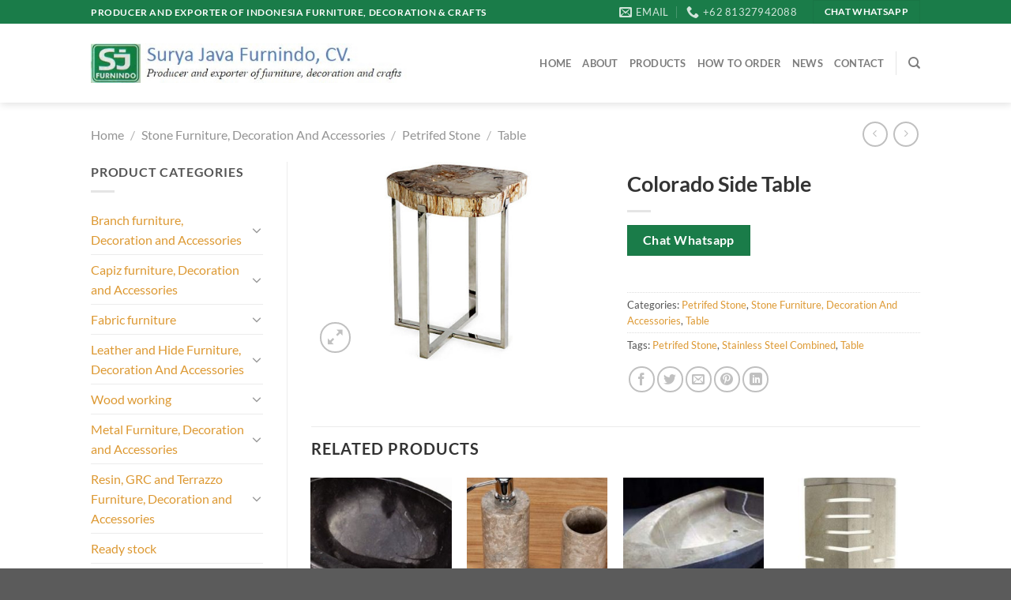

--- FILE ---
content_type: text/html; charset=UTF-8
request_url: https://suryajava.com/product/colorado-side-table/
body_size: 21068
content:
<!DOCTYPE html>
<html lang="en-US" class="loading-site no-js">
<head>
	<meta charset="UTF-8" />
	<link rel="profile" href="https://gmpg.org/xfn/11" />
	<link rel="pingback" href="https://suryajava.com/xmlrpc.php" />

	<script>(function(html){html.className = html.className.replace(/\bno-js\b/,'js')})(document.documentElement);</script>
<meta name='robots' content='index, follow, max-image-preview:large, max-snippet:-1, max-video-preview:-1' />
<meta name="viewport" content="width=device-width, initial-scale=1" />
	<!-- This site is optimized with the Yoast SEO plugin v26.7 - https://yoast.com/wordpress/plugins/seo/ -->
	<title>Colorado Side Table - Surya Java Furnindo, CV</title>
	<link rel="canonical" href="https://suryajava.com/product/colorado-side-table/" />
	<meta property="og:locale" content="en_US" />
	<meta property="og:type" content="article" />
	<meta property="og:title" content="Colorado Side Table - Surya Java Furnindo, CV" />
	<meta property="og:url" content="https://suryajava.com/product/colorado-side-table/" />
	<meta property="og:site_name" content="Surya Java Furnindo, CV" />
	<meta property="og:image" content="https://suryajava.com/wp-content/uploads/2016/08/Colorado-side-table.jpg" />
	<meta property="og:image:width" content="620" />
	<meta property="og:image:height" content="422" />
	<meta property="og:image:type" content="image/jpeg" />
	<meta name="twitter:card" content="summary_large_image" />
	<script type="application/ld+json" class="yoast-schema-graph">{"@context":"https://schema.org","@graph":[{"@type":"WebPage","@id":"https://suryajava.com/product/colorado-side-table/","url":"https://suryajava.com/product/colorado-side-table/","name":"Colorado Side Table - Surya Java Furnindo, CV","isPartOf":{"@id":"https://suryajava.com/#website"},"primaryImageOfPage":{"@id":"https://suryajava.com/product/colorado-side-table/#primaryimage"},"image":{"@id":"https://suryajava.com/product/colorado-side-table/#primaryimage"},"thumbnailUrl":"https://suryajava.com/wp-content/uploads/2016/08/Colorado-side-table.jpg","datePublished":"2016-08-11T02:37:49+00:00","breadcrumb":{"@id":"https://suryajava.com/product/colorado-side-table/#breadcrumb"},"inLanguage":"en-US","potentialAction":[{"@type":"ReadAction","target":["https://suryajava.com/product/colorado-side-table/"]}]},{"@type":"ImageObject","inLanguage":"en-US","@id":"https://suryajava.com/product/colorado-side-table/#primaryimage","url":"https://suryajava.com/wp-content/uploads/2016/08/Colorado-side-table.jpg","contentUrl":"https://suryajava.com/wp-content/uploads/2016/08/Colorado-side-table.jpg","width":620,"height":422},{"@type":"BreadcrumbList","@id":"https://suryajava.com/product/colorado-side-table/#breadcrumb","itemListElement":[{"@type":"ListItem","position":1,"name":"Home","item":"https://suryajava.com/"},{"@type":"ListItem","position":2,"name":"Products","item":"https://suryajava.com/products/"},{"@type":"ListItem","position":3,"name":"Colorado Side Table"}]},{"@type":"WebSite","@id":"https://suryajava.com/#website","url":"https://suryajava.com/","name":"Surya Java Furnindo, CV","description":"Producer and Exporter from Indonesia for Furniture, Home Deco, Crafts and Workings","potentialAction":[{"@type":"SearchAction","target":{"@type":"EntryPoint","urlTemplate":"https://suryajava.com/?s={search_term_string}"},"query-input":{"@type":"PropertyValueSpecification","valueRequired":true,"valueName":"search_term_string"}}],"inLanguage":"en-US"}]}</script>
	<!-- / Yoast SEO plugin. -->


<link rel='prefetch' href='https://suryajava.com/wp-content/themes/flatsome/assets/js/flatsome.js?ver=e1ad26bd5672989785e1' />
<link rel='prefetch' href='https://suryajava.com/wp-content/themes/flatsome/assets/js/chunk.slider.js?ver=3.19.15' />
<link rel='prefetch' href='https://suryajava.com/wp-content/themes/flatsome/assets/js/chunk.popups.js?ver=3.19.15' />
<link rel='prefetch' href='https://suryajava.com/wp-content/themes/flatsome/assets/js/chunk.tooltips.js?ver=3.19.15' />
<link rel='prefetch' href='https://suryajava.com/wp-content/themes/flatsome/assets/js/woocommerce.js?ver=dd6035ce106022a74757' />
<link rel="alternate" type="application/rss+xml" title="Surya Java Furnindo, CV &raquo; Feed" href="https://suryajava.com/feed/" />
<link rel="alternate" type="application/rss+xml" title="Surya Java Furnindo, CV &raquo; Comments Feed" href="https://suryajava.com/comments/feed/" />
<link rel="alternate" title="oEmbed (JSON)" type="application/json+oembed" href="https://suryajava.com/wp-json/oembed/1.0/embed?url=https%3A%2F%2Fsuryajava.com%2Fproduct%2Fcolorado-side-table%2F" />
<link rel="alternate" title="oEmbed (XML)" type="text/xml+oembed" href="https://suryajava.com/wp-json/oembed/1.0/embed?url=https%3A%2F%2Fsuryajava.com%2Fproduct%2Fcolorado-side-table%2F&#038;format=xml" />
<style id='wp-img-auto-sizes-contain-inline-css' type='text/css'>
img:is([sizes=auto i],[sizes^="auto," i]){contain-intrinsic-size:3000px 1500px}
/*# sourceURL=wp-img-auto-sizes-contain-inline-css */
</style>

<style id='wp-emoji-styles-inline-css' type='text/css'>

	img.wp-smiley, img.emoji {
		display: inline !important;
		border: none !important;
		box-shadow: none !important;
		height: 1em !important;
		width: 1em !important;
		margin: 0 0.07em !important;
		vertical-align: -0.1em !important;
		background: none !important;
		padding: 0 !important;
	}
/*# sourceURL=wp-emoji-styles-inline-css */
</style>
<style id='wp-block-library-inline-css' type='text/css'>
:root{--wp-block-synced-color:#7a00df;--wp-block-synced-color--rgb:122,0,223;--wp-bound-block-color:var(--wp-block-synced-color);--wp-editor-canvas-background:#ddd;--wp-admin-theme-color:#007cba;--wp-admin-theme-color--rgb:0,124,186;--wp-admin-theme-color-darker-10:#006ba1;--wp-admin-theme-color-darker-10--rgb:0,107,160.5;--wp-admin-theme-color-darker-20:#005a87;--wp-admin-theme-color-darker-20--rgb:0,90,135;--wp-admin-border-width-focus:2px}@media (min-resolution:192dpi){:root{--wp-admin-border-width-focus:1.5px}}.wp-element-button{cursor:pointer}:root .has-very-light-gray-background-color{background-color:#eee}:root .has-very-dark-gray-background-color{background-color:#313131}:root .has-very-light-gray-color{color:#eee}:root .has-very-dark-gray-color{color:#313131}:root .has-vivid-green-cyan-to-vivid-cyan-blue-gradient-background{background:linear-gradient(135deg,#00d084,#0693e3)}:root .has-purple-crush-gradient-background{background:linear-gradient(135deg,#34e2e4,#4721fb 50%,#ab1dfe)}:root .has-hazy-dawn-gradient-background{background:linear-gradient(135deg,#faaca8,#dad0ec)}:root .has-subdued-olive-gradient-background{background:linear-gradient(135deg,#fafae1,#67a671)}:root .has-atomic-cream-gradient-background{background:linear-gradient(135deg,#fdd79a,#004a59)}:root .has-nightshade-gradient-background{background:linear-gradient(135deg,#330968,#31cdcf)}:root .has-midnight-gradient-background{background:linear-gradient(135deg,#020381,#2874fc)}:root{--wp--preset--font-size--normal:16px;--wp--preset--font-size--huge:42px}.has-regular-font-size{font-size:1em}.has-larger-font-size{font-size:2.625em}.has-normal-font-size{font-size:var(--wp--preset--font-size--normal)}.has-huge-font-size{font-size:var(--wp--preset--font-size--huge)}.has-text-align-center{text-align:center}.has-text-align-left{text-align:left}.has-text-align-right{text-align:right}.has-fit-text{white-space:nowrap!important}#end-resizable-editor-section{display:none}.aligncenter{clear:both}.items-justified-left{justify-content:flex-start}.items-justified-center{justify-content:center}.items-justified-right{justify-content:flex-end}.items-justified-space-between{justify-content:space-between}.screen-reader-text{border:0;clip-path:inset(50%);height:1px;margin:-1px;overflow:hidden;padding:0;position:absolute;width:1px;word-wrap:normal!important}.screen-reader-text:focus{background-color:#ddd;clip-path:none;color:#444;display:block;font-size:1em;height:auto;left:5px;line-height:normal;padding:15px 23px 14px;text-decoration:none;top:5px;width:auto;z-index:100000}html :where(.has-border-color){border-style:solid}html :where([style*=border-top-color]){border-top-style:solid}html :where([style*=border-right-color]){border-right-style:solid}html :where([style*=border-bottom-color]){border-bottom-style:solid}html :where([style*=border-left-color]){border-left-style:solid}html :where([style*=border-width]){border-style:solid}html :where([style*=border-top-width]){border-top-style:solid}html :where([style*=border-right-width]){border-right-style:solid}html :where([style*=border-bottom-width]){border-bottom-style:solid}html :where([style*=border-left-width]){border-left-style:solid}html :where(img[class*=wp-image-]){height:auto;max-width:100%}:where(figure){margin:0 0 1em}html :where(.is-position-sticky){--wp-admin--admin-bar--position-offset:var(--wp-admin--admin-bar--height,0px)}@media screen and (max-width:600px){html :where(.is-position-sticky){--wp-admin--admin-bar--position-offset:0px}}

/*# sourceURL=wp-block-library-inline-css */
</style><link rel='stylesheet' id='wc-blocks-style-css' href='https://suryajava.com/wp-content/plugins/woocommerce/assets/client/blocks/wc-blocks.css?ver=wc-10.4.3' type='text/css' media='all' />
<style id='global-styles-inline-css' type='text/css'>
:root{--wp--preset--aspect-ratio--square: 1;--wp--preset--aspect-ratio--4-3: 4/3;--wp--preset--aspect-ratio--3-4: 3/4;--wp--preset--aspect-ratio--3-2: 3/2;--wp--preset--aspect-ratio--2-3: 2/3;--wp--preset--aspect-ratio--16-9: 16/9;--wp--preset--aspect-ratio--9-16: 9/16;--wp--preset--color--black: #000000;--wp--preset--color--cyan-bluish-gray: #abb8c3;--wp--preset--color--white: #ffffff;--wp--preset--color--pale-pink: #f78da7;--wp--preset--color--vivid-red: #cf2e2e;--wp--preset--color--luminous-vivid-orange: #ff6900;--wp--preset--color--luminous-vivid-amber: #fcb900;--wp--preset--color--light-green-cyan: #7bdcb5;--wp--preset--color--vivid-green-cyan: #00d084;--wp--preset--color--pale-cyan-blue: #8ed1fc;--wp--preset--color--vivid-cyan-blue: #0693e3;--wp--preset--color--vivid-purple: #9b51e0;--wp--preset--color--primary: #1a7c49;--wp--preset--color--secondary: #dd9933;--wp--preset--color--success: #1a7c49;--wp--preset--color--alert: #dd3333;--wp--preset--gradient--vivid-cyan-blue-to-vivid-purple: linear-gradient(135deg,rgb(6,147,227) 0%,rgb(155,81,224) 100%);--wp--preset--gradient--light-green-cyan-to-vivid-green-cyan: linear-gradient(135deg,rgb(122,220,180) 0%,rgb(0,208,130) 100%);--wp--preset--gradient--luminous-vivid-amber-to-luminous-vivid-orange: linear-gradient(135deg,rgb(252,185,0) 0%,rgb(255,105,0) 100%);--wp--preset--gradient--luminous-vivid-orange-to-vivid-red: linear-gradient(135deg,rgb(255,105,0) 0%,rgb(207,46,46) 100%);--wp--preset--gradient--very-light-gray-to-cyan-bluish-gray: linear-gradient(135deg,rgb(238,238,238) 0%,rgb(169,184,195) 100%);--wp--preset--gradient--cool-to-warm-spectrum: linear-gradient(135deg,rgb(74,234,220) 0%,rgb(151,120,209) 20%,rgb(207,42,186) 40%,rgb(238,44,130) 60%,rgb(251,105,98) 80%,rgb(254,248,76) 100%);--wp--preset--gradient--blush-light-purple: linear-gradient(135deg,rgb(255,206,236) 0%,rgb(152,150,240) 100%);--wp--preset--gradient--blush-bordeaux: linear-gradient(135deg,rgb(254,205,165) 0%,rgb(254,45,45) 50%,rgb(107,0,62) 100%);--wp--preset--gradient--luminous-dusk: linear-gradient(135deg,rgb(255,203,112) 0%,rgb(199,81,192) 50%,rgb(65,88,208) 100%);--wp--preset--gradient--pale-ocean: linear-gradient(135deg,rgb(255,245,203) 0%,rgb(182,227,212) 50%,rgb(51,167,181) 100%);--wp--preset--gradient--electric-grass: linear-gradient(135deg,rgb(202,248,128) 0%,rgb(113,206,126) 100%);--wp--preset--gradient--midnight: linear-gradient(135deg,rgb(2,3,129) 0%,rgb(40,116,252) 100%);--wp--preset--font-size--small: 13px;--wp--preset--font-size--medium: 20px;--wp--preset--font-size--large: 36px;--wp--preset--font-size--x-large: 42px;--wp--preset--spacing--20: 0.44rem;--wp--preset--spacing--30: 0.67rem;--wp--preset--spacing--40: 1rem;--wp--preset--spacing--50: 1.5rem;--wp--preset--spacing--60: 2.25rem;--wp--preset--spacing--70: 3.38rem;--wp--preset--spacing--80: 5.06rem;--wp--preset--shadow--natural: 6px 6px 9px rgba(0, 0, 0, 0.2);--wp--preset--shadow--deep: 12px 12px 50px rgba(0, 0, 0, 0.4);--wp--preset--shadow--sharp: 6px 6px 0px rgba(0, 0, 0, 0.2);--wp--preset--shadow--outlined: 6px 6px 0px -3px rgb(255, 255, 255), 6px 6px rgb(0, 0, 0);--wp--preset--shadow--crisp: 6px 6px 0px rgb(0, 0, 0);}:where(body) { margin: 0; }.wp-site-blocks > .alignleft { float: left; margin-right: 2em; }.wp-site-blocks > .alignright { float: right; margin-left: 2em; }.wp-site-blocks > .aligncenter { justify-content: center; margin-left: auto; margin-right: auto; }:where(.is-layout-flex){gap: 0.5em;}:where(.is-layout-grid){gap: 0.5em;}.is-layout-flow > .alignleft{float: left;margin-inline-start: 0;margin-inline-end: 2em;}.is-layout-flow > .alignright{float: right;margin-inline-start: 2em;margin-inline-end: 0;}.is-layout-flow > .aligncenter{margin-left: auto !important;margin-right: auto !important;}.is-layout-constrained > .alignleft{float: left;margin-inline-start: 0;margin-inline-end: 2em;}.is-layout-constrained > .alignright{float: right;margin-inline-start: 2em;margin-inline-end: 0;}.is-layout-constrained > .aligncenter{margin-left: auto !important;margin-right: auto !important;}.is-layout-constrained > :where(:not(.alignleft):not(.alignright):not(.alignfull)){margin-left: auto !important;margin-right: auto !important;}body .is-layout-flex{display: flex;}.is-layout-flex{flex-wrap: wrap;align-items: center;}.is-layout-flex > :is(*, div){margin: 0;}body .is-layout-grid{display: grid;}.is-layout-grid > :is(*, div){margin: 0;}body{padding-top: 0px;padding-right: 0px;padding-bottom: 0px;padding-left: 0px;}a:where(:not(.wp-element-button)){text-decoration: none;}:root :where(.wp-element-button, .wp-block-button__link){background-color: #32373c;border-width: 0;color: #fff;font-family: inherit;font-size: inherit;font-style: inherit;font-weight: inherit;letter-spacing: inherit;line-height: inherit;padding-top: calc(0.667em + 2px);padding-right: calc(1.333em + 2px);padding-bottom: calc(0.667em + 2px);padding-left: calc(1.333em + 2px);text-decoration: none;text-transform: inherit;}.has-black-color{color: var(--wp--preset--color--black) !important;}.has-cyan-bluish-gray-color{color: var(--wp--preset--color--cyan-bluish-gray) !important;}.has-white-color{color: var(--wp--preset--color--white) !important;}.has-pale-pink-color{color: var(--wp--preset--color--pale-pink) !important;}.has-vivid-red-color{color: var(--wp--preset--color--vivid-red) !important;}.has-luminous-vivid-orange-color{color: var(--wp--preset--color--luminous-vivid-orange) !important;}.has-luminous-vivid-amber-color{color: var(--wp--preset--color--luminous-vivid-amber) !important;}.has-light-green-cyan-color{color: var(--wp--preset--color--light-green-cyan) !important;}.has-vivid-green-cyan-color{color: var(--wp--preset--color--vivid-green-cyan) !important;}.has-pale-cyan-blue-color{color: var(--wp--preset--color--pale-cyan-blue) !important;}.has-vivid-cyan-blue-color{color: var(--wp--preset--color--vivid-cyan-blue) !important;}.has-vivid-purple-color{color: var(--wp--preset--color--vivid-purple) !important;}.has-primary-color{color: var(--wp--preset--color--primary) !important;}.has-secondary-color{color: var(--wp--preset--color--secondary) !important;}.has-success-color{color: var(--wp--preset--color--success) !important;}.has-alert-color{color: var(--wp--preset--color--alert) !important;}.has-black-background-color{background-color: var(--wp--preset--color--black) !important;}.has-cyan-bluish-gray-background-color{background-color: var(--wp--preset--color--cyan-bluish-gray) !important;}.has-white-background-color{background-color: var(--wp--preset--color--white) !important;}.has-pale-pink-background-color{background-color: var(--wp--preset--color--pale-pink) !important;}.has-vivid-red-background-color{background-color: var(--wp--preset--color--vivid-red) !important;}.has-luminous-vivid-orange-background-color{background-color: var(--wp--preset--color--luminous-vivid-orange) !important;}.has-luminous-vivid-amber-background-color{background-color: var(--wp--preset--color--luminous-vivid-amber) !important;}.has-light-green-cyan-background-color{background-color: var(--wp--preset--color--light-green-cyan) !important;}.has-vivid-green-cyan-background-color{background-color: var(--wp--preset--color--vivid-green-cyan) !important;}.has-pale-cyan-blue-background-color{background-color: var(--wp--preset--color--pale-cyan-blue) !important;}.has-vivid-cyan-blue-background-color{background-color: var(--wp--preset--color--vivid-cyan-blue) !important;}.has-vivid-purple-background-color{background-color: var(--wp--preset--color--vivid-purple) !important;}.has-primary-background-color{background-color: var(--wp--preset--color--primary) !important;}.has-secondary-background-color{background-color: var(--wp--preset--color--secondary) !important;}.has-success-background-color{background-color: var(--wp--preset--color--success) !important;}.has-alert-background-color{background-color: var(--wp--preset--color--alert) !important;}.has-black-border-color{border-color: var(--wp--preset--color--black) !important;}.has-cyan-bluish-gray-border-color{border-color: var(--wp--preset--color--cyan-bluish-gray) !important;}.has-white-border-color{border-color: var(--wp--preset--color--white) !important;}.has-pale-pink-border-color{border-color: var(--wp--preset--color--pale-pink) !important;}.has-vivid-red-border-color{border-color: var(--wp--preset--color--vivid-red) !important;}.has-luminous-vivid-orange-border-color{border-color: var(--wp--preset--color--luminous-vivid-orange) !important;}.has-luminous-vivid-amber-border-color{border-color: var(--wp--preset--color--luminous-vivid-amber) !important;}.has-light-green-cyan-border-color{border-color: var(--wp--preset--color--light-green-cyan) !important;}.has-vivid-green-cyan-border-color{border-color: var(--wp--preset--color--vivid-green-cyan) !important;}.has-pale-cyan-blue-border-color{border-color: var(--wp--preset--color--pale-cyan-blue) !important;}.has-vivid-cyan-blue-border-color{border-color: var(--wp--preset--color--vivid-cyan-blue) !important;}.has-vivid-purple-border-color{border-color: var(--wp--preset--color--vivid-purple) !important;}.has-primary-border-color{border-color: var(--wp--preset--color--primary) !important;}.has-secondary-border-color{border-color: var(--wp--preset--color--secondary) !important;}.has-success-border-color{border-color: var(--wp--preset--color--success) !important;}.has-alert-border-color{border-color: var(--wp--preset--color--alert) !important;}.has-vivid-cyan-blue-to-vivid-purple-gradient-background{background: var(--wp--preset--gradient--vivid-cyan-blue-to-vivid-purple) !important;}.has-light-green-cyan-to-vivid-green-cyan-gradient-background{background: var(--wp--preset--gradient--light-green-cyan-to-vivid-green-cyan) !important;}.has-luminous-vivid-amber-to-luminous-vivid-orange-gradient-background{background: var(--wp--preset--gradient--luminous-vivid-amber-to-luminous-vivid-orange) !important;}.has-luminous-vivid-orange-to-vivid-red-gradient-background{background: var(--wp--preset--gradient--luminous-vivid-orange-to-vivid-red) !important;}.has-very-light-gray-to-cyan-bluish-gray-gradient-background{background: var(--wp--preset--gradient--very-light-gray-to-cyan-bluish-gray) !important;}.has-cool-to-warm-spectrum-gradient-background{background: var(--wp--preset--gradient--cool-to-warm-spectrum) !important;}.has-blush-light-purple-gradient-background{background: var(--wp--preset--gradient--blush-light-purple) !important;}.has-blush-bordeaux-gradient-background{background: var(--wp--preset--gradient--blush-bordeaux) !important;}.has-luminous-dusk-gradient-background{background: var(--wp--preset--gradient--luminous-dusk) !important;}.has-pale-ocean-gradient-background{background: var(--wp--preset--gradient--pale-ocean) !important;}.has-electric-grass-gradient-background{background: var(--wp--preset--gradient--electric-grass) !important;}.has-midnight-gradient-background{background: var(--wp--preset--gradient--midnight) !important;}.has-small-font-size{font-size: var(--wp--preset--font-size--small) !important;}.has-medium-font-size{font-size: var(--wp--preset--font-size--medium) !important;}.has-large-font-size{font-size: var(--wp--preset--font-size--large) !important;}.has-x-large-font-size{font-size: var(--wp--preset--font-size--x-large) !important;}
/*# sourceURL=global-styles-inline-css */
</style>

<link rel='stylesheet' id='contact-form-7-css' href='https://suryajava.com/wp-content/plugins/contact-form-7/includes/css/styles.css?ver=6.1.4' type='text/css' media='all' />
<style id='woocommerce-inline-inline-css' type='text/css'>
.woocommerce form .form-row .required { visibility: visible; }
/*# sourceURL=woocommerce-inline-inline-css */
</style>
<link rel='stylesheet' id='flatsome-main-css' href='https://suryajava.com/wp-content/themes/flatsome/assets/css/flatsome.css?ver=3.19.15' type='text/css' media='all' />
<style id='flatsome-main-inline-css' type='text/css'>
@font-face {
				font-family: "fl-icons";
				font-display: block;
				src: url(https://suryajava.com/wp-content/themes/flatsome/assets/css/icons/fl-icons.eot?v=3.19.15);
				src:
					url(https://suryajava.com/wp-content/themes/flatsome/assets/css/icons/fl-icons.eot#iefix?v=3.19.15) format("embedded-opentype"),
					url(https://suryajava.com/wp-content/themes/flatsome/assets/css/icons/fl-icons.woff2?v=3.19.15) format("woff2"),
					url(https://suryajava.com/wp-content/themes/flatsome/assets/css/icons/fl-icons.ttf?v=3.19.15) format("truetype"),
					url(https://suryajava.com/wp-content/themes/flatsome/assets/css/icons/fl-icons.woff?v=3.19.15) format("woff"),
					url(https://suryajava.com/wp-content/themes/flatsome/assets/css/icons/fl-icons.svg?v=3.19.15#fl-icons) format("svg");
			}
/*# sourceURL=flatsome-main-inline-css */
</style>
<link rel='stylesheet' id='flatsome-shop-css' href='https://suryajava.com/wp-content/themes/flatsome/assets/css/flatsome-shop.css?ver=3.19.15' type='text/css' media='all' />
<link rel='stylesheet' id='flatsome-style-css' href='https://suryajava.com/wp-content/themes/flatsome/style.css?ver=3.19.15' type='text/css' media='all' />
<script type="text/javascript" src="https://suryajava.com/wp-includes/js/jquery/jquery.min.js?ver=3.7.1" id="jquery-core-js"></script>
<script type="text/javascript" src="https://suryajava.com/wp-includes/js/jquery/jquery-migrate.min.js?ver=3.4.1" id="jquery-migrate-js"></script>
<script type="text/javascript" id="wc-single-product-js-extra">
/* <![CDATA[ */
var wc_single_product_params = {"i18n_required_rating_text":"Please select a rating","i18n_rating_options":["1 of 5 stars","2 of 5 stars","3 of 5 stars","4 of 5 stars","5 of 5 stars"],"i18n_product_gallery_trigger_text":"View full-screen image gallery","review_rating_required":"yes","flexslider":{"rtl":false,"animation":"slide","smoothHeight":true,"directionNav":false,"controlNav":"thumbnails","slideshow":false,"animationSpeed":500,"animationLoop":false,"allowOneSlide":false},"zoom_enabled":"","zoom_options":[],"photoswipe_enabled":"","photoswipe_options":{"shareEl":false,"closeOnScroll":false,"history":false,"hideAnimationDuration":0,"showAnimationDuration":0},"flexslider_enabled":""};
//# sourceURL=wc-single-product-js-extra
/* ]]> */
</script>
<script type="text/javascript" src="https://suryajava.com/wp-content/plugins/woocommerce/assets/js/frontend/single-product.min.js?ver=10.4.3" id="wc-single-product-js" defer="defer" data-wp-strategy="defer"></script>
<script type="text/javascript" src="https://suryajava.com/wp-content/plugins/woocommerce/assets/js/jquery-blockui/jquery.blockUI.min.js?ver=2.7.0-wc.10.4.3" id="wc-jquery-blockui-js" data-wp-strategy="defer"></script>
<script type="text/javascript" src="https://suryajava.com/wp-content/plugins/woocommerce/assets/js/js-cookie/js.cookie.min.js?ver=2.1.4-wc.10.4.3" id="wc-js-cookie-js" data-wp-strategy="defer"></script>
<link rel="https://api.w.org/" href="https://suryajava.com/wp-json/" /><link rel="alternate" title="JSON" type="application/json" href="https://suryajava.com/wp-json/wp/v2/product/17011" />	<noscript><style>.woocommerce-product-gallery{ opacity: 1 !important; }</style></noscript>
	<link rel="icon" href="https://suryajava.com/wp-content/uploads/2016/09/cropped-November-sample-order-Alita-for-MAS-ABIN-1-32x32.jpg" sizes="32x32" />
<link rel="icon" href="https://suryajava.com/wp-content/uploads/2016/09/cropped-November-sample-order-Alita-for-MAS-ABIN-1-192x192.jpg" sizes="192x192" />
<link rel="apple-touch-icon" href="https://suryajava.com/wp-content/uploads/2016/09/cropped-November-sample-order-Alita-for-MAS-ABIN-1-180x180.jpg" />
<meta name="msapplication-TileImage" content="https://suryajava.com/wp-content/uploads/2016/09/cropped-November-sample-order-Alita-for-MAS-ABIN-1-270x270.jpg" />
<style id="custom-css" type="text/css">:root {--primary-color: #1a7c49;--fs-color-primary: #1a7c49;--fs-color-secondary: #dd9933;--fs-color-success: #1a7c49;--fs-color-alert: #dd3333;--fs-experimental-link-color: #dd9933;--fs-experimental-link-color-hover: #1a7c49;}.tooltipster-base {--tooltip-color: #fff;--tooltip-bg-color: #000;}.off-canvas-right .mfp-content, .off-canvas-left .mfp-content {--drawer-width: 300px;}.off-canvas .mfp-content.off-canvas-cart {--drawer-width: 360px;}.header-main{height: 100px}#logo img{max-height: 100px}#logo{width:400px;}.header-top{min-height: 30px}.transparent .header-main{height: 90px}.transparent #logo img{max-height: 90px}.has-transparent + .page-title:first-of-type,.has-transparent + #main > .page-title,.has-transparent + #main > div > .page-title,.has-transparent + #main .page-header-wrapper:first-of-type .page-title{padding-top: 120px;}.header.show-on-scroll,.stuck .header-main{height:70px!important}.stuck #logo img{max-height: 70px!important}.header-bg-color {background-color: rgba(255,255,255,0.9)}.header-bottom {background-color: #f1f1f1}@media (max-width: 549px) {.header-main{height: 70px}#logo img{max-height: 70px}}body{color: #555555}h1,h2,h3,h4,h5,h6,.heading-font{color: #333333;}body{font-family: Lato, sans-serif;}body {font-weight: 400;font-style: normal;}.nav > li > a {font-family: Lato, sans-serif;}.mobile-sidebar-levels-2 .nav > li > ul > li > a {font-family: Lato, sans-serif;}.nav > li > a,.mobile-sidebar-levels-2 .nav > li > ul > li > a {font-weight: 700;font-style: normal;}h1,h2,h3,h4,h5,h6,.heading-font, .off-canvas-center .nav-sidebar.nav-vertical > li > a{font-family: Lato, sans-serif;}h1,h2,h3,h4,h5,h6,.heading-font,.banner h1,.banner h2 {font-weight: 700;font-style: normal;}.alt-font{font-family: "Dancing Script", sans-serif;}.alt-font {font-weight: 400!important;font-style: normal!important;}.has-equal-box-heights .box-image {padding-top: 100%;}.shop-page-title.featured-title .title-bg{ background-image: url(https://suryajava.com/wp-content/uploads/2016/08/Colorado-side-table.jpg)!important;}@media screen and (min-width: 550px){.products .box-vertical .box-image{min-width: 247px!important;width: 247px!important;}}.page-title-small + main .product-container > .row{padding-top:0;}.nav-vertical-fly-out > li + li {border-top-width: 1px; border-top-style: solid;}.label-new.menu-item > a:after{content:"New";}.label-hot.menu-item > a:after{content:"Hot";}.label-sale.menu-item > a:after{content:"Sale";}.label-popular.menu-item > a:after{content:"Popular";}</style><style id="kirki-inline-styles">/* latin-ext */
@font-face {
  font-family: 'Lato';
  font-style: normal;
  font-weight: 400;
  font-display: swap;
  src: url(https://suryajava.com/wp-content/fonts/lato/S6uyw4BMUTPHjxAwXjeu.woff2) format('woff2');
  unicode-range: U+0100-02BA, U+02BD-02C5, U+02C7-02CC, U+02CE-02D7, U+02DD-02FF, U+0304, U+0308, U+0329, U+1D00-1DBF, U+1E00-1E9F, U+1EF2-1EFF, U+2020, U+20A0-20AB, U+20AD-20C0, U+2113, U+2C60-2C7F, U+A720-A7FF;
}
/* latin */
@font-face {
  font-family: 'Lato';
  font-style: normal;
  font-weight: 400;
  font-display: swap;
  src: url(https://suryajava.com/wp-content/fonts/lato/S6uyw4BMUTPHjx4wXg.woff2) format('woff2');
  unicode-range: U+0000-00FF, U+0131, U+0152-0153, U+02BB-02BC, U+02C6, U+02DA, U+02DC, U+0304, U+0308, U+0329, U+2000-206F, U+20AC, U+2122, U+2191, U+2193, U+2212, U+2215, U+FEFF, U+FFFD;
}
/* latin-ext */
@font-face {
  font-family: 'Lato';
  font-style: normal;
  font-weight: 700;
  font-display: swap;
  src: url(https://suryajava.com/wp-content/fonts/lato/S6u9w4BMUTPHh6UVSwaPGR_p.woff2) format('woff2');
  unicode-range: U+0100-02BA, U+02BD-02C5, U+02C7-02CC, U+02CE-02D7, U+02DD-02FF, U+0304, U+0308, U+0329, U+1D00-1DBF, U+1E00-1E9F, U+1EF2-1EFF, U+2020, U+20A0-20AB, U+20AD-20C0, U+2113, U+2C60-2C7F, U+A720-A7FF;
}
/* latin */
@font-face {
  font-family: 'Lato';
  font-style: normal;
  font-weight: 700;
  font-display: swap;
  src: url(https://suryajava.com/wp-content/fonts/lato/S6u9w4BMUTPHh6UVSwiPGQ.woff2) format('woff2');
  unicode-range: U+0000-00FF, U+0131, U+0152-0153, U+02BB-02BC, U+02C6, U+02DA, U+02DC, U+0304, U+0308, U+0329, U+2000-206F, U+20AC, U+2122, U+2191, U+2193, U+2212, U+2215, U+FEFF, U+FFFD;
}/* vietnamese */
@font-face {
  font-family: 'Dancing Script';
  font-style: normal;
  font-weight: 400;
  font-display: swap;
  src: url(https://suryajava.com/wp-content/fonts/dancing-script/If2cXTr6YS-zF4S-kcSWSVi_sxjsohD9F50Ruu7BMSo3Rep8ltA.woff2) format('woff2');
  unicode-range: U+0102-0103, U+0110-0111, U+0128-0129, U+0168-0169, U+01A0-01A1, U+01AF-01B0, U+0300-0301, U+0303-0304, U+0308-0309, U+0323, U+0329, U+1EA0-1EF9, U+20AB;
}
/* latin-ext */
@font-face {
  font-family: 'Dancing Script';
  font-style: normal;
  font-weight: 400;
  font-display: swap;
  src: url(https://suryajava.com/wp-content/fonts/dancing-script/If2cXTr6YS-zF4S-kcSWSVi_sxjsohD9F50Ruu7BMSo3ROp8ltA.woff2) format('woff2');
  unicode-range: U+0100-02BA, U+02BD-02C5, U+02C7-02CC, U+02CE-02D7, U+02DD-02FF, U+0304, U+0308, U+0329, U+1D00-1DBF, U+1E00-1E9F, U+1EF2-1EFF, U+2020, U+20A0-20AB, U+20AD-20C0, U+2113, U+2C60-2C7F, U+A720-A7FF;
}
/* latin */
@font-face {
  font-family: 'Dancing Script';
  font-style: normal;
  font-weight: 400;
  font-display: swap;
  src: url(https://suryajava.com/wp-content/fonts/dancing-script/If2cXTr6YS-zF4S-kcSWSVi_sxjsohD9F50Ruu7BMSo3Sup8.woff2) format('woff2');
  unicode-range: U+0000-00FF, U+0131, U+0152-0153, U+02BB-02BC, U+02C6, U+02DA, U+02DC, U+0304, U+0308, U+0329, U+2000-206F, U+20AC, U+2122, U+2191, U+2193, U+2212, U+2215, U+FEFF, U+FFFD;
}</style></head>

<body data-rsssl=1 class="wp-singular product-template-default single single-product postid-17011 wp-theme-flatsome theme-flatsome woocommerce woocommerce-page woocommerce-no-js header-shadow lightbox nav-dropdown-has-arrow nav-dropdown-has-shadow nav-dropdown-has-border has-lightbox catalog-mode no-prices">


<a class="skip-link screen-reader-text" href="#main">Skip to content</a>

<div id="wrapper">

	
	<header id="header" class="header has-sticky sticky-jump">
		<div class="header-wrapper">
			<div id="top-bar" class="header-top hide-for-sticky nav-dark">
    <div class="flex-row container">
      <div class="flex-col hide-for-medium flex-left">
          <ul class="nav nav-left medium-nav-center nav-small  nav-divided">
              <li class="html custom html_topbar_left"><strong class="uppercase">PRODUCER And EXPORTER OF INDONESIA FURNITURE, DECORATION & CRAFTS
</strong></li>          </ul>
      </div>

      <div class="flex-col hide-for-medium flex-center">
          <ul class="nav nav-center nav-small  nav-divided">
                        </ul>
      </div>

      <div class="flex-col hide-for-medium flex-right">
         <ul class="nav top-bar-nav nav-right nav-small  nav-divided">
              <li class="header-contact-wrapper">
		<ul id="header-contact" class="nav nav-divided nav-uppercase header-contact">
		
						<li class="">
			  <a href="/cdn-cgi/l/email-protection#a9cfdcdbc7c0c7cdc6e9dadcdbd0c8c3c8dfc887cac6c4" class="tooltip" title="furnindo@suryajava.com">
				  <i class="icon-envelop" style="font-size:16px;" ></i>			       <span>
			       	Email			       </span>
			  </a>
			</li>
			
			
						<li class="">
			  <a href="tel:+62 81327942088" class="tooltip" title="+62 81327942088">
			     <i class="icon-phone" style="font-size:16px;" ></i>			      <span>+62 81327942088</span>
			  </a>
			</li>
			
				</ul>
</li>
<li class="html header-button-1">
	<div class="header-button">
		<a href="https://api.whatsapp.com/send?phone=6281327942088&#038;text=Hallo%20SuryaJava.com%20I%20am%20interested%20in%20your%20productMy%20Name%3AFrom%3A" target="_blank" class="button plain" rel="noopener"  >
		<span>Chat Whatsapp</span>
	</a>
	</div>
</li>
          </ul>
      </div>

            <div class="flex-col show-for-medium flex-grow">
          <ul class="nav nav-center nav-small mobile-nav  nav-divided">
              <li class="html custom html_topbar_left"><strong class="uppercase">PRODUCER And EXPORTER OF INDONESIA FURNITURE, DECORATION & CRAFTS
</strong></li>          </ul>
      </div>
      
    </div>
</div>
<div id="masthead" class="header-main ">
      <div class="header-inner flex-row container logo-left medium-logo-center" role="navigation">

          <!-- Logo -->
          <div id="logo" class="flex-col logo">
            
<!-- Header logo -->
<a href="https://suryajava.com/" title="Surya Java Furnindo, CV - Producer and Exporter from Indonesia for Furniture, Home Deco, Crafts and Workings" rel="home">
		<img width="514" height="63" src="https://suryajava.com/wp-content/uploads/2016/08/logo1-horz.jpg" class="header_logo header-logo" alt="Surya Java Furnindo, CV"/><img  width="514" height="63" src="https://suryajava.com/wp-content/uploads/2016/08/logo1-horz.jpg" class="header-logo-dark" alt="Surya Java Furnindo, CV"/></a>
          </div>

          <!-- Mobile Left Elements -->
          <div class="flex-col show-for-medium flex-left">
            <ul class="mobile-nav nav nav-left ">
              <li class="nav-icon has-icon">
  		<a href="#" data-open="#main-menu" data-pos="left" data-bg="main-menu-overlay" data-color="" class="is-small" aria-label="Menu" aria-controls="main-menu" aria-expanded="false">

		  <i class="icon-menu" ></i>
		  		</a>
	</li>
            </ul>
          </div>

          <!-- Left Elements -->
          <div class="flex-col hide-for-medium flex-left
            flex-grow">
            <ul class="header-nav header-nav-main nav nav-left  nav-line-bottom nav-uppercase" >
                          </ul>
          </div>

          <!-- Right Elements -->
          <div class="flex-col hide-for-medium flex-right">
            <ul class="header-nav header-nav-main nav nav-right  nav-line-bottom nav-uppercase">
              <li id="menu-item-15264" class="menu-item menu-item-type-post_type menu-item-object-page menu-item-home menu-item-15264 menu-item-design-default"><a href="https://suryajava.com/" class="nav-top-link">Home</a></li>
<li id="menu-item-15366" class="menu-item menu-item-type-post_type menu-item-object-page menu-item-15366 menu-item-design-default"><a href="https://suryajava.com/about/" class="nav-top-link">About</a></li>
<li id="menu-item-15430" class="menu-item menu-item-type-post_type menu-item-object-page current_page_parent menu-item-15430 menu-item-design-default"><a href="https://suryajava.com/products/" class="nav-top-link">Products</a></li>
<li id="menu-item-15431" class="menu-item menu-item-type-post_type menu-item-object-page menu-item-15431 menu-item-design-default"><a href="https://suryajava.com/how-to-order/" class="nav-top-link">How To Order</a></li>
<li id="menu-item-19148" class="menu-item menu-item-type-taxonomy menu-item-object-category menu-item-19148 menu-item-design-default"><a href="https://suryajava.com/category/news/" class="nav-top-link">News</a></li>
<li id="menu-item-15368" class="menu-item menu-item-type-post_type menu-item-object-page menu-item-15368 menu-item-design-default"><a href="https://suryajava.com/contact/" class="nav-top-link">Contact</a></li>
<li class="header-divider"></li><li class="header-search header-search-dropdown has-icon has-dropdown menu-item-has-children">
		<a href="#" aria-label="Search" class="is-small"><i class="icon-search" ></i></a>
		<ul class="nav-dropdown nav-dropdown-default">
	 	<li class="header-search-form search-form html relative has-icon">
	<div class="header-search-form-wrapper">
		<div class="searchform-wrapper ux-search-box relative is-normal"><form role="search" method="get" class="searchform" action="https://suryajava.com/">
	<div class="flex-row relative">
						<div class="flex-col flex-grow">
			<label class="screen-reader-text" for="woocommerce-product-search-field-0">Search for:</label>
			<input type="search" id="woocommerce-product-search-field-0" class="search-field mb-0" placeholder="Search&hellip;" value="" name="s" />
			<input type="hidden" name="post_type" value="product" />
					</div>
		<div class="flex-col">
			<button type="submit" value="Search" class="ux-search-submit submit-button secondary button  icon mb-0" aria-label="Submit">
				<i class="icon-search" ></i>			</button>
		</div>
	</div>
	<div class="live-search-results text-left z-top"></div>
</form>
</div>	</div>
</li>
	</ul>
</li>
            </ul>
          </div>

          <!-- Mobile Right Elements -->
          <div class="flex-col show-for-medium flex-right">
            <ul class="mobile-nav nav nav-right ">
                          </ul>
          </div>

      </div>

      </div>

<div class="header-bg-container fill"><div class="header-bg-image fill"></div><div class="header-bg-color fill"></div></div>		</div>
	</header>

	<div class="page-title shop-page-title product-page-title">
	<div class="page-title-inner flex-row medium-flex-wrap container">
	  <div class="flex-col flex-grow medium-text-center">
	  		<div class="is-medium">
	<nav class="woocommerce-breadcrumb breadcrumbs "><a href="https://suryajava.com">Home</a> <span class="divider">&#47;</span> <a href="https://suryajava.com/product-category/stone-products/">Stone Furniture, Decoration And Accessories</a> <span class="divider">&#47;</span> <a href="https://suryajava.com/product-category/stone-products/petrifed-stone/">Petrifed Stone</a> <span class="divider">&#47;</span> <a href="https://suryajava.com/product-category/stone-products/petrifed-stone/table-petrifed-stone/">Table</a></nav></div>
	  </div>

	   <div class="flex-col medium-text-center">
		   	<ul class="next-prev-thumbs is-small ">         <li class="prod-dropdown has-dropdown">
               <a href="https://suryajava.com/product/lakota-black-mosaic-oval-coffee-table/"  rel="next" class="button icon is-outline circle">
                  <i class="icon-angle-left" ></i>              </a>
              <div class="nav-dropdown">
                <a title="Lakota Black Mosaic Oval Coffee Table" href="https://suryajava.com/product/lakota-black-mosaic-oval-coffee-table/">
                <img width="100" height="100" src="https://suryajava.com/wp-content/uploads/2016/08/Lakota-black-mosaic-oval-coffee-table-100x100.jpg" class="attachment-woocommerce_gallery_thumbnail size-woocommerce_gallery_thumbnail wp-post-image" alt="" decoding="async" srcset="https://suryajava.com/wp-content/uploads/2016/08/Lakota-black-mosaic-oval-coffee-table-100x100.jpg 100w, https://suryajava.com/wp-content/uploads/2016/08/Lakota-black-mosaic-oval-coffee-table-150x150.jpg 150w" sizes="(max-width: 100px) 100vw, 100px" /></a>
              </div>
          </li>
               <li class="prod-dropdown has-dropdown">
               <a href="https://suryajava.com/product/colorado-coffee-table/" rel="next" class="button icon is-outline circle">
                  <i class="icon-angle-right" ></i>              </a>
              <div class="nav-dropdown">
                  <a title="Colorado Coffee Table" href="https://suryajava.com/product/colorado-coffee-table/">
                  <img width="100" height="100" src="https://suryajava.com/wp-content/uploads/2016/08/Colorado-coffee-table-100x100.jpg" class="attachment-woocommerce_gallery_thumbnail size-woocommerce_gallery_thumbnail wp-post-image" alt="" decoding="async" srcset="https://suryajava.com/wp-content/uploads/2016/08/Colorado-coffee-table-100x100.jpg 100w, https://suryajava.com/wp-content/uploads/2016/08/Colorado-coffee-table-510x510.jpg 510w, https://suryajava.com/wp-content/uploads/2016/08/Colorado-coffee-table-150x150.jpg 150w, https://suryajava.com/wp-content/uploads/2016/08/Colorado-coffee-table-300x300.jpg 300w, https://suryajava.com/wp-content/uploads/2016/08/Colorado-coffee-table-768x768.jpg 768w, https://suryajava.com/wp-content/uploads/2016/08/Colorado-coffee-table-1024x1024.jpg 1024w, https://suryajava.com/wp-content/uploads/2016/08/Colorado-coffee-table-570x570.jpg 570w, https://suryajava.com/wp-content/uploads/2016/08/Colorado-coffee-table-500x500.jpg 500w, https://suryajava.com/wp-content/uploads/2016/08/Colorado-coffee-table-1000x1000.jpg 1000w, https://suryajava.com/wp-content/uploads/2016/08/Colorado-coffee-table-700x700.jpg 700w, https://suryajava.com/wp-content/uploads/2016/08/Colorado-coffee-table.jpg 1500w" sizes="(max-width: 100px) 100vw, 100px" /></a>
              </div>
          </li>
      </ul>	   </div>
	</div>
</div>

	<main id="main" class="">

	<div class="shop-container">

		
			<div class="container">
	<div class="woocommerce-notices-wrapper"></div></div>
<div id="product-17011" class="product type-product post-17011 status-publish first instock product_cat-petrifed-stone product_cat-stone-products product_cat-table-petrifed-stone product_tag-petrifed-stone product_tag-stainless-steel-combined product_tag-table has-post-thumbnail shipping-taxable product-type-simple">
	<div class="product-main">
 <div class="row content-row row-divided row-large">

 	<div id="product-sidebar" class="col large-3 hide-for-medium shop-sidebar ">
		<aside id="woocommerce_product_categories-5" class="widget woocommerce widget_product_categories"><span class="widget-title shop-sidebar">Product categories</span><div class="is-divider small"></div><ul class="product-categories"><li class="cat-item cat-item-206 cat-parent"><a href="https://suryajava.com/product-category/branch-products/">Branch furniture, Decoration and Accessories</a><ul class='children'>
<li class="cat-item cat-item-219"><a href="https://suryajava.com/product-category/branch-products/chair/">Chair</a></li>
<li class="cat-item cat-item-220"><a href="https://suryajava.com/product-category/branch-products/divider/">Divider</a></li>
<li class="cat-item cat-item-221"><a href="https://suryajava.com/product-category/branch-products/mirror/">Mirror</a></li>
<li class="cat-item cat-item-222"><a href="https://suryajava.com/product-category/branch-products/stool/">Stool</a></li>
<li class="cat-item cat-item-223"><a href="https://suryajava.com/product-category/branch-products/table/">Table</a></li>
<li class="cat-item cat-item-217"><a href="https://suryajava.com/product-category/branch-products/bench-branch-products/">Bench</a></li>
</ul>
</li>
<li class="cat-item cat-item-207 cat-parent"><a href="https://suryajava.com/product-category/capiz-products/">Capiz furniture, Decoration and Accessories</a><ul class='children'>
<li class="cat-item cat-item-231"><a href="https://suryajava.com/product-category/capiz-products/stool-capiz-products/">Stool</a></li>
<li class="cat-item cat-item-232 cat-parent"><a href="https://suryajava.com/product-category/capiz-products/table-capiz-products/">Table</a>	<ul class='children'>
<li class="cat-item cat-item-621"><a href="https://suryajava.com/product-category/capiz-products/table-capiz-products/iron-combined-table-capiz-products/">Iron Combined</a></li>
<li class="cat-item cat-item-623"><a href="https://suryajava.com/product-category/capiz-products/table-capiz-products/natural-table-capiz-products/">Natural</a></li>
<li class="cat-item cat-item-284"><a href="https://suryajava.com/product-category/capiz-products/table-capiz-products/stainlees-steel-combined/">Stainlees Steel Combined</a></li>
	</ul>
</li>
<li class="cat-item cat-item-233"><a href="https://suryajava.com/product-category/capiz-products/tray/">Tray</a></li>
<li class="cat-item cat-item-234"><a href="https://suryajava.com/product-category/capiz-products/vase-and-pot/">Vase And Pot</a></li>
<li class="cat-item cat-item-235"><a href="https://suryajava.com/product-category/capiz-products/wall-decor/">Wall Decor</a></li>
<li class="cat-item cat-item-225"><a href="https://suryajava.com/product-category/capiz-products/bin/">Bin</a></li>
<li class="cat-item cat-item-226"><a href="https://suryajava.com/product-category/capiz-products/bowl/">Bowl</a></li>
<li class="cat-item cat-item-227"><a href="https://suryajava.com/product-category/capiz-products/coaster/">Coaster</a></li>
<li class="cat-item cat-item-228"><a href="https://suryajava.com/product-category/capiz-products/mirror-capiz-products/">Mirror</a></li>
<li class="cat-item cat-item-229"><a href="https://suryajava.com/product-category/capiz-products/placemats/">Placemats</a></li>
</ul>
</li>
<li class="cat-item cat-item-208 cat-parent"><a href="https://suryajava.com/product-category/fabric-furniture/">Fabric furniture</a><ul class='children'>
<li class="cat-item cat-item-236"><a href="https://suryajava.com/product-category/fabric-furniture/chair-fabric-products/">Chair</a></li>
<li class="cat-item cat-item-237"><a href="https://suryajava.com/product-category/fabric-furniture/stool-fabric-products/">Stool</a></li>
</ul>
</li>
<li class="cat-item cat-item-209 cat-parent"><a href="https://suryajava.com/product-category/leather-and-hide-products/">Leather and Hide Furniture, Decoration And Accessories</a><ul class='children'>
<li class="cat-item cat-item-238 cat-parent"><a href="https://suryajava.com/product-category/leather-and-hide-products/hide-and-fur/">Hide And Fur</a>	<ul class='children'>
<li class="cat-item cat-item-294"><a href="https://suryajava.com/product-category/leather-and-hide-products/hide-and-fur/sofa/">Sofa</a></li>
<li class="cat-item cat-item-295"><a href="https://suryajava.com/product-category/leather-and-hide-products/hide-and-fur/stool-hide-and-fur/">Stool</a></li>
<li class="cat-item cat-item-289"><a href="https://suryajava.com/product-category/leather-and-hide-products/hide-and-fur/bench/">Bench</a></li>
<li class="cat-item cat-item-290"><a href="https://suryajava.com/product-category/leather-and-hide-products/hide-and-fur/chair-hide-and-fur/">Chair</a></li>
<li class="cat-item cat-item-291"><a href="https://suryajava.com/product-category/leather-and-hide-products/hide-and-fur/pillow/">Pillow</a></li>
<li class="cat-item cat-item-292"><a href="https://suryajava.com/product-category/leather-and-hide-products/hide-and-fur/pouf/">Pouf</a></li>
<li class="cat-item cat-item-293"><a href="https://suryajava.com/product-category/leather-and-hide-products/hide-and-fur/rug/">Rug</a></li>
	</ul>
</li>
<li class="cat-item cat-item-239 cat-parent"><a href="https://suryajava.com/product-category/leather-and-hide-products/leather/">Leather</a>	<ul class='children'>
<li class="cat-item cat-item-296"><a href="https://suryajava.com/product-category/leather-and-hide-products/leather/bed-frame/">Bed Frame</a></li>
<li class="cat-item cat-item-297"><a href="https://suryajava.com/product-category/leather-and-hide-products/leather/bench-leather/">Bench</a></li>
<li class="cat-item cat-item-298"><a href="https://suryajava.com/product-category/leather-and-hide-products/leather/chair-leather/">Chair</a></li>
	</ul>
</li>
</ul>
</li>
<li class="cat-item cat-item-635 cat-parent"><a href="https://suryajava.com/product-category/wood-working/">Wood working</a><ul class='children'>
<li class="cat-item cat-item-846"><a href="https://suryajava.com/product-category/wood-working/bathtub-wooden-bathtub-bathroom-accesories/">Wooden Bathtub</a></li>
<li class="cat-item cat-item-848"><a href="https://suryajava.com/product-category/wood-working/wooden-floring-decking-and-pool-tile/">Wooden Floring, Decking and Pool Tile</a></li>
<li class="cat-item cat-item-849"><a href="https://suryajava.com/product-category/wood-working/wooden-doors-and-frame/">Wooden Doors And Frame</a></li>
<li class="cat-item cat-item-855"><a href="https://suryajava.com/product-category/wood-working/wooden-sauna-chamber/">Wooden Sauna Chamber</a></li>
<li class="cat-item cat-item-868"><a href="https://suryajava.com/product-category/wood-working/wooden-camping-pod/">Wooden Camping Pod</a></li>
<li class="cat-item cat-item-882"><a href="https://suryajava.com/product-category/wood-working/wooden-burn-aromatheraphy-holder/">WOODEN BURN AROMATHERAPHY HOLDER</a></li>
</ul>
</li>
<li class="cat-item cat-item-211 cat-parent"><a href="https://suryajava.com/product-category/metal-products/">Metal Furniture, Decoration and Accessories</a><ul class='children'>
<li class="cat-item cat-item-244 cat-parent"><a href="https://suryajava.com/product-category/metal-products/copper/">Copper</a>	<ul class='children'>
<li class="cat-item cat-item-318"><a href="https://suryajava.com/product-category/metal-products/copper/candle-holder-copper/">Candle Holder</a></li>
<li class="cat-item cat-item-319"><a href="https://suryajava.com/product-category/metal-products/copper/divider-copper/">Divider</a></li>
<li class="cat-item cat-item-320"><a href="https://suryajava.com/product-category/metal-products/copper/lamp-copper/">Lamp</a></li>
<li class="cat-item cat-item-321"><a href="https://suryajava.com/product-category/metal-products/copper/table-copper/">Table</a></li>
<li class="cat-item cat-item-322"><a href="https://suryajava.com/product-category/metal-products/copper/wall-decor-copper/">Wall Decor</a></li>
	</ul>
</li>
<li class="cat-item cat-item-245 cat-parent"><a href="https://suryajava.com/product-category/metal-products/iron/">Iron</a>	<ul class='children'>
<li class="cat-item cat-item-326"><a href="https://suryajava.com/product-category/metal-products/iron/table-iron/">Table</a></li>
<li class="cat-item cat-item-323"><a href="https://suryajava.com/product-category/metal-products/iron/bench-iron/">Bench</a></li>
<li class="cat-item cat-item-324"><a href="https://suryajava.com/product-category/metal-products/iron/chair-iron/">Chair</a></li>
<li class="cat-item cat-item-325"><a href="https://suryajava.com/product-category/metal-products/iron/stool-iron/">Stool</a></li>
	</ul>
</li>
<li class="cat-item cat-item-679"><a href="https://suryajava.com/product-category/metal-products/scooter-furniture/">Scooter furniture</a></li>
<li class="cat-item cat-item-828"><a href="https://suryajava.com/product-category/metal-products/industrial-furniture/">BIKE FURNTITURE</a></li>
<li class="cat-item cat-item-242 cat-parent"><a href="https://suryajava.com/product-category/metal-products/aluminum/">Aluminum</a>	<ul class='children'>
<li class="cat-item cat-item-315"><a href="https://suryajava.com/product-category/metal-products/aluminum/lamp/">Lamp</a></li>
<li class="cat-item cat-item-812"><a href="https://suryajava.com/product-category/metal-products/aluminum/bowl-aluminum/">Bowl</a></li>
<li class="cat-item cat-item-313"><a href="https://suryajava.com/product-category/metal-products/aluminum/candle-holder-aluminum/">Candle Holder</a></li>
	</ul>
</li>
<li class="cat-item cat-item-836 cat-parent"><a href="https://suryajava.com/product-category/metal-products/stainless-steel/">STAINLESS STEEL</a>	<ul class='children'>
<li class="cat-item cat-item-837"><a href="https://suryajava.com/product-category/metal-products/stainless-steel/chair-stainless-steel/">Chair</a></li>
	</ul>
</li>
<li class="cat-item cat-item-243 cat-parent"><a href="https://suryajava.com/product-category/metal-products/brass/">Brass</a>	<ul class='children'>
<li class="cat-item cat-item-316"><a href="https://suryajava.com/product-category/metal-products/brass/candle-place/">Candle Holder</a></li>
<li class="cat-item cat-item-317"><a href="https://suryajava.com/product-category/metal-products/brass/lamp-brass/">Lamp</a></li>
	</ul>
</li>
</ul>
</li>
<li class="cat-item cat-item-212 cat-parent"><a href="https://suryajava.com/product-category/resin-terrazzo-grc/">Resin, GRC and Terrazzo Furniture, Decoration and Accessories</a><ul class='children'>
<li class="cat-item cat-item-715"><a href="https://suryajava.com/product-category/resin-terrazzo-grc/table-resin-products/">Table</a></li>
<li class="cat-item cat-item-731"><a href="https://suryajava.com/product-category/resin-terrazzo-grc/clock-resin-products/">Clock</a></li>
<li class="cat-item cat-item-844"><a href="https://suryajava.com/product-category/resin-terrazzo-grc/handphone-casing/">HANDPHONE CASING</a></li>
<li class="cat-item cat-item-246"><a href="https://suryajava.com/product-category/resin-terrazzo-grc/statue/">Statue</a></li>
<li class="cat-item cat-item-738"><a href="https://suryajava.com/product-category/resin-terrazzo-grc/bowl-resin-products/">Bowl</a></li>
<li class="cat-item cat-item-742"><a href="https://suryajava.com/product-category/resin-terrazzo-grc/cheeseboard-and-chopboard/">Cheeseboard and chopboard</a></li>
<li class="cat-item cat-item-745"><a href="https://suryajava.com/product-category/resin-terrazzo-grc/wall-decor-resin-products/">Wall decor</a></li>
<li class="cat-item cat-item-641"><a href="https://suryajava.com/product-category/resin-terrazzo-grc/stool-resin-products/">Stool</a></li>
</ul>
</li>
<li class="cat-item cat-item-797"><a href="https://suryajava.com/product-category/ready-stock/">Ready stock</a></li>
<li class="cat-item cat-item-678 cat-parent"><a href="https://suryajava.com/product-category/food-truck/">Food Truck</a><ul class='children'>
<li class="cat-item cat-item-819"><a href="https://suryajava.com/product-category/food-truck/combi-truck/">COMBI TRUCK</a></li>
</ul>
</li>
<li class="cat-item cat-item-213 cat-parent"><a href="https://suryajava.com/product-category/root-products/">Root furniture, Decoration and Accessories</a><ul class='children'>
<li class="cat-item cat-item-247 cat-parent"><a href="https://suryajava.com/product-category/root-products/rose-wood/">Rose Wood</a>	<ul class='children'>
<li class="cat-item cat-item-335"><a href="https://suryajava.com/product-category/root-products/rose-wood/divider-rose-wood/">Divider</a></li>
<li class="cat-item cat-item-337 cat-parent"><a href="https://suryajava.com/product-category/root-products/rose-wood/table-rose-wood/">Table</a>		<ul class='children'>
<li class="cat-item cat-item-356"><a href="https://suryajava.com/product-category/root-products/rose-wood/table-rose-wood/natural-table-rose-wood/">Natural</a></li>
<li class="cat-item cat-item-355"><a href="https://suryajava.com/product-category/root-products/rose-wood/table-rose-wood/iron-combined/">Iron Combined</a></li>
		</ul>
</li>
	</ul>
</li>
<li class="cat-item cat-item-248 cat-parent"><a href="https://suryajava.com/product-category/root-products/teak-and-other/">Teak And Other</a>	<ul class='children'>
<li class="cat-item cat-item-344"><a href="https://suryajava.com/product-category/root-products/teak-and-other/divider-teak-and-other/">Divider</a></li>
<li class="cat-item cat-item-345"><a href="https://suryajava.com/product-category/root-products/teak-and-other/glass-on-wood/">Glass On Wood</a></li>
<li class="cat-item cat-item-346"><a href="https://suryajava.com/product-category/root-products/teak-and-other/lamp-teak-and-other/">Lamp</a></li>
<li class="cat-item cat-item-347 cat-parent"><a href="https://suryajava.com/product-category/root-products/teak-and-other/mirror-teak-and-other/">Mirror</a>		<ul class='children'>
<li class="cat-item cat-item-371"><a href="https://suryajava.com/product-category/root-products/teak-and-other/mirror-teak-and-other/color/">Color</a></li>
<li class="cat-item cat-item-372"><a href="https://suryajava.com/product-category/root-products/teak-and-other/mirror-teak-and-other/natural-mirror-teak-and-other/">Natural</a></li>
		</ul>
</li>
<li class="cat-item cat-item-348"><a href="https://suryajava.com/product-category/root-products/teak-and-other/sink/">Sink</a></li>
<li class="cat-item cat-item-338"><a href="https://suryajava.com/product-category/root-products/teak-and-other/bench-teak-and-other/">Bench</a></li>
<li class="cat-item cat-item-349"><a href="https://suryajava.com/product-category/root-products/teak-and-other/stand-teak-and-other/">Stand</a></li>
<li class="cat-item cat-item-339"><a href="https://suryajava.com/product-category/root-products/teak-and-other/bottle-holder/">Bottle Holder</a></li>
<li class="cat-item cat-item-340 cat-parent"><a href="https://suryajava.com/product-category/root-products/teak-and-other/bowl-teak-and-other/">Bowl</a>		<ul class='children'>
<li class="cat-item cat-item-360"><a href="https://suryajava.com/product-category/root-products/teak-and-other/bowl-teak-and-other/colored-bowl/">Colored Bowl</a></li>
<li class="cat-item cat-item-361"><a href="https://suryajava.com/product-category/root-products/teak-and-other/bowl-teak-and-other/metal-sheet-combined/">Metal Sheet Combined</a></li>
<li class="cat-item cat-item-362"><a href="https://suryajava.com/product-category/root-products/teak-and-other/bowl-teak-and-other/natural-bowl/">Natural Bowl</a></li>
		</ul>
</li>
<li class="cat-item cat-item-351 cat-parent"><a href="https://suryajava.com/product-category/root-products/teak-and-other/stool-teak-and-other/">Stool</a>		<ul class='children'>
<li class="cat-item cat-item-375"><a href="https://suryajava.com/product-category/root-products/teak-and-other/stool-teak-and-other/colored/">Colored</a></li>
<li class="cat-item cat-item-376"><a href="https://suryajava.com/product-category/root-products/teak-and-other/stool-teak-and-other/iron-combined-stool-teak-and-other/">Iron Combined</a></li>
<li class="cat-item cat-item-377"><a href="https://suryajava.com/product-category/root-products/teak-and-other/stool-teak-and-other/natural-stool-teak-and-other/">Natural</a></li>
		</ul>
</li>
<li class="cat-item cat-item-341"><a href="https://suryajava.com/product-category/root-products/teak-and-other/box/">Box</a></li>
<li class="cat-item cat-item-352 cat-parent"><a href="https://suryajava.com/product-category/root-products/teak-and-other/table-teak-and-other/">Table</a>		<ul class='children'>
<li class="cat-item cat-item-384"><a href="https://suryajava.com/product-category/root-products/teak-and-other/table-teak-and-other/iron-combined-table-teak-and-other/">Iron Combined</a></li>
<li class="cat-item cat-item-385"><a href="https://suryajava.com/product-category/root-products/teak-and-other/table-teak-and-other/natural-table-teak-and-other/">Natural</a></li>
<li class="cat-item cat-item-387"><a href="https://suryajava.com/product-category/root-products/teak-and-other/table-teak-and-other/stainless-steel-combined-table-teak-and-other/">Stainless Steel Combined</a></li>
<li class="cat-item cat-item-382"><a href="https://suryajava.com/product-category/root-products/teak-and-other/table-teak-and-other/china-tea-serving-table/">China Tea Serving Table</a></li>
<li class="cat-item cat-item-383"><a href="https://suryajava.com/product-category/root-products/teak-and-other/table-teak-and-other/colored-table-teak-and-other/">Colored</a></li>
		</ul>
</li>
<li class="cat-item cat-item-342"><a href="https://suryajava.com/product-category/root-products/teak-and-other/candle-holder-teak-and-other/">Candle Holder</a></li>
<li class="cat-item cat-item-353 cat-parent"><a href="https://suryajava.com/product-category/root-products/teak-and-other/wall-decor-teak-and-other/">Wall Decor</a>		<ul class='children'>
<li class="cat-item cat-item-391"><a href="https://suryajava.com/product-category/root-products/teak-and-other/wall-decor-teak-and-other/natural-wall-decor-teak-and-other/">Natural</a></li>
		</ul>
</li>
<li class="cat-item cat-item-343"><a href="https://suryajava.com/product-category/root-products/teak-and-other/chair-teak-and-other/">Chair</a></li>
	</ul>
</li>
</ul>
</li>
<li class="cat-item cat-item-214 cat-parent current-cat-parent"><a href="https://suryajava.com/product-category/stone-products/">Stone Furniture, Decoration And Accessories</a><ul class='children'>
<li class="cat-item cat-item-251 cat-parent"><a href="https://suryajava.com/product-category/stone-products/cheese-stone/">Cheese Stone</a>	<ul class='children'>
<li class="cat-item cat-item-395"><a href="https://suryajava.com/product-category/stone-products/cheese-stone/sink-cheese-stone/">Sink</a></li>
	</ul>
</li>
<li class="cat-item cat-item-253 cat-parent"><a href="https://suryajava.com/product-category/stone-products/lime-stone/">Lime Stone</a>	<ul class='children'>
<li class="cat-item cat-item-397"><a href="https://suryajava.com/product-category/stone-products/lime-stone/lamp-lime-stone/">Lamp</a></li>
	</ul>
</li>
<li class="cat-item cat-item-254 cat-parent"><a href="https://suryajava.com/product-category/stone-products/marble-stone/">Marble Stone</a>	<ul class='children'>
<li class="cat-item cat-item-400"><a href="https://suryajava.com/product-category/stone-products/marble-stone/garden-lamp/">Garden Lamp</a></li>
<li class="cat-item cat-item-401"><a href="https://suryajava.com/product-category/stone-products/marble-stone/sink-marble-stone/">Sink</a></li>
<li class="cat-item cat-item-402"><a href="https://suryajava.com/product-category/stone-products/marble-stone/table-marble-stone/">Table</a></li>
<li class="cat-item cat-item-403"><a href="https://suryajava.com/product-category/stone-products/marble-stone/tile/">Tile</a></li>
<li class="cat-item cat-item-404"><a href="https://suryajava.com/product-category/stone-products/marble-stone/urn/">Urn</a></li>
<li class="cat-item cat-item-411"><a href="https://suryajava.com/product-category/stone-products/marble-stone/bookend/">Bookend</a></li>
<li class="cat-item cat-item-398"><a href="https://suryajava.com/product-category/stone-products/marble-stone/bath-aceesories/">Bath Accesories</a></li>
<li class="cat-item cat-item-399"><a href="https://suryajava.com/product-category/stone-products/marble-stone/bathtub/">Bathtub</a></li>
	</ul>
</li>
<li class="cat-item cat-item-255 cat-parent"><a href="https://suryajava.com/product-category/stone-products/onyx-stone/">Onyx Stone</a>	<ul class='children'>
<li class="cat-item cat-item-421"><a href="https://suryajava.com/product-category/stone-products/onyx-stone/stool-onyx-stone/">Stool</a></li>
<li class="cat-item cat-item-416"><a href="https://suryajava.com/product-category/stone-products/onyx-stone/bath-accesories-onyx-stone/">Bath Accesories</a></li>
<li class="cat-item cat-item-417"><a href="https://suryajava.com/product-category/stone-products/onyx-stone/bathtub-onyx-stone/">Bathtub</a></li>
<li class="cat-item cat-item-418"><a href="https://suryajava.com/product-category/stone-products/onyx-stone/bookend-onyx-stone/">Bookend</a></li>
<li class="cat-item cat-item-419"><a href="https://suryajava.com/product-category/stone-products/onyx-stone/lamp-onyx-stone/">Lamp</a></li>
<li class="cat-item cat-item-420"><a href="https://suryajava.com/product-category/stone-products/onyx-stone/sink-onyx-stone/">Sink</a></li>
	</ul>
</li>
<li class="cat-item cat-item-256 cat-parent current-cat-parent"><a href="https://suryajava.com/product-category/stone-products/petrifed-stone/">Petrifed Stone</a>	<ul class='children'>
<li class="cat-item cat-item-433"><a href="https://suryajava.com/product-category/stone-products/petrifed-stone/sink-petrifed-stone/">Sink</a></li>
<li class="cat-item cat-item-423"><a href="https://suryajava.com/product-category/stone-products/petrifed-stone/bathroom-accesories/">Bathroom Accesories</a></li>
<li class="cat-item cat-item-434"><a href="https://suryajava.com/product-category/stone-products/petrifed-stone/sliced/">Sliced</a></li>
<li class="cat-item cat-item-435"><a href="https://suryajava.com/product-category/stone-products/petrifed-stone/stand-petrifed-stone/">Stand</a></li>
<li class="cat-item cat-item-425"><a href="https://suryajava.com/product-category/stone-products/petrifed-stone/bookend-petrifed-stone/">Bookend</a></li>
<li class="cat-item cat-item-436 cat-parent"><a href="https://suryajava.com/product-category/stone-products/petrifed-stone/stool-petrifed-stone/">Stool</a>		<ul class='children'>
<li class="cat-item cat-item-446"><a href="https://suryajava.com/product-category/stone-products/petrifed-stone/stool-petrifed-stone/natural-stool-petrifed-stone/">Natural</a></li>
		</ul>
</li>
<li class="cat-item cat-item-426"><a href="https://suryajava.com/product-category/stone-products/petrifed-stone/bowl-petrifed-stone/">Bowl</a></li>
<li class="cat-item cat-item-437 current-cat cat-parent"><a href="https://suryajava.com/product-category/stone-products/petrifed-stone/table-petrifed-stone/">Table</a>		<ul class='children'>
<li class="cat-item cat-item-451"><a href="https://suryajava.com/product-category/stone-products/petrifed-stone/table-petrifed-stone/stainless-steel-combined-table-petrifed-stone/">Stainless Steel Combined</a></li>
<li class="cat-item cat-item-449"><a href="https://suryajava.com/product-category/stone-products/petrifed-stone/table-petrifed-stone/iron-combined-table-petrifed-stone/">Iron Combined</a></li>
<li class="cat-item cat-item-450"><a href="https://suryajava.com/product-category/stone-products/petrifed-stone/table-petrifed-stone/natural-table-petrifed-stone/">Natural</a></li>
		</ul>
</li>
<li class="cat-item cat-item-427"><a href="https://suryajava.com/product-category/stone-products/petrifed-stone/cendle-holder/">Candle Holder</a></li>
<li class="cat-item cat-item-428"><a href="https://suryajava.com/product-category/stone-products/petrifed-stone/cheese-board/">Cheese Board</a></li>
<li class="cat-item cat-item-429"><a href="https://suryajava.com/product-category/stone-products/petrifed-stone/coaster-petrifed-stone/">Coaster</a></li>
<li class="cat-item cat-item-430"><a href="https://suryajava.com/product-category/stone-products/petrifed-stone/food-tray/">Food Tray</a></li>
<li class="cat-item cat-item-431"><a href="https://suryajava.com/product-category/stone-products/petrifed-stone/lamp-petrifed-stone/">Lamp</a></li>
<li class="cat-item cat-item-432"><a href="https://suryajava.com/product-category/stone-products/petrifed-stone/plate/">Plate</a></li>
	</ul>
</li>
<li class="cat-item cat-item-257 cat-parent"><a href="https://suryajava.com/product-category/stone-products/river-stone/">River Stone</a>	<ul class='children'>
<li class="cat-item cat-item-452"><a href="https://suryajava.com/product-category/stone-products/river-stone/bath-accesories-river-stone/">Bath Accesories</a></li>
<li class="cat-item cat-item-453"><a href="https://suryajava.com/product-category/stone-products/river-stone/bathtub-river-stone/">Bathtub</a></li>
<li class="cat-item cat-item-454"><a href="https://suryajava.com/product-category/stone-products/river-stone/candle-holder-river-stone/">Candle Holder</a></li>
<li class="cat-item cat-item-455"><a href="https://suryajava.com/product-category/stone-products/river-stone/lamp-river-stone/">Lamp</a></li>
<li class="cat-item cat-item-456"><a href="https://suryajava.com/product-category/stone-products/river-stone/shower-tray-floor/">Shower Tray Floor</a></li>
<li class="cat-item cat-item-457"><a href="https://suryajava.com/product-category/stone-products/river-stone/sink-river-stone/">Sink</a></li>
<li class="cat-item cat-item-458"><a href="https://suryajava.com/product-category/stone-products/river-stone/statue-river-stone/">Statue</a></li>
<li class="cat-item cat-item-459"><a href="https://suryajava.com/product-category/stone-products/river-stone/tissue-box/">Tissue Box</a></li>
	</ul>
</li>
</ul>
</li>
<li class="cat-item cat-item-215 cat-parent"><a href="https://suryajava.com/product-category/wood-products/">Wooden Furniture, Decoration And Accessories</a><ul class='children'>
<li class="cat-item cat-item-259 cat-parent"><a href="https://suryajava.com/product-category/wood-products/carving/">Carving</a>	<ul class='children'>
<li class="cat-item cat-item-467"><a href="https://suryajava.com/product-category/wood-products/carving/calligraphy/">Calligraphy</a></li>
<li class="cat-item cat-item-478"><a href="https://suryajava.com/product-category/wood-products/carving/statue-carving/">Statue</a></li>
<li class="cat-item cat-item-468"><a href="https://suryajava.com/product-category/wood-products/carving/candle-holder-carving/">Candle Holder</a></li>
<li class="cat-item cat-item-479"><a href="https://suryajava.com/product-category/wood-products/carving/stool-carving/">Stool</a></li>
<li class="cat-item cat-item-469"><a href="https://suryajava.com/product-category/wood-products/carving/chair-carving/">Chair</a></li>
<li class="cat-item cat-item-481"><a href="https://suryajava.com/product-category/wood-products/carving/table-carving/">Table</a></li>
<li class="cat-item cat-item-470"><a href="https://suryajava.com/product-category/wood-products/carving/clock/">Clock</a></li>
<li class="cat-item cat-item-482"><a href="https://suryajava.com/product-category/wood-products/carving/table-leg/">Table Leg</a></li>
<li class="cat-item cat-item-471"><a href="https://suryajava.com/product-category/wood-products/carving/coffin/">Coffin</a></li>
<li class="cat-item cat-item-483"><a href="https://suryajava.com/product-category/wood-products/carving/wall-decor-carving/">Wall Decor</a></li>
<li class="cat-item cat-item-473"><a href="https://suryajava.com/product-category/wood-products/carving/dressing-table-carving/">Dressing Table</a></li>
<li class="cat-item cat-item-474"><a href="https://suryajava.com/product-category/wood-products/carving/mirror-carving/">Mirror</a></li>
<li class="cat-item cat-item-475"><a href="https://suryajava.com/product-category/wood-products/carving/name-board/">Name Board</a></li>
<li class="cat-item cat-item-465"><a href="https://suryajava.com/product-category/wood-products/carving/bed-frame-carving/">Bed Frame</a></li>
<li class="cat-item cat-item-476"><a href="https://suryajava.com/product-category/wood-products/carving/rostrum-and-lectren/">Rostrum And Lectren</a></li>
<li class="cat-item cat-item-477"><a href="https://suryajava.com/product-category/wood-products/carving/stand-carving/">Stand</a></li>
	</ul>
</li>
<li class="cat-item cat-item-260 cat-parent"><a href="https://suryajava.com/product-category/wood-products/non-carving/">Non Carving</a>	<ul class='children'>
<li class="cat-item cat-item-489 cat-parent"><a href="https://suryajava.com/product-category/wood-products/non-carving/bowl-non-carving/">Bowl</a>		<ul class='children'>
<li class="cat-item cat-item-537"><a href="https://suryajava.com/product-category/wood-products/non-carving/bowl-non-carving/burnt-bowl/">Burnt Bowl</a></li>
<li class="cat-item cat-item-538"><a href="https://suryajava.com/product-category/wood-products/non-carving/bowl-non-carving/colored-bowl-bowl-non-carving/">Colored Bowl</a></li>
<li class="cat-item cat-item-539"><a href="https://suryajava.com/product-category/wood-products/non-carving/bowl-non-carving/general-bowl/">General Bowl</a></li>
		</ul>
</li>
<li class="cat-item cat-item-500 cat-parent"><a href="https://suryajava.com/product-category/wood-products/non-carving/miniature/">Miniature</a>		<ul class='children'>
<li class="cat-item cat-item-557"><a href="https://suryajava.com/product-category/wood-products/non-carving/miniature/ship/">Ship</a></li>
		</ul>
</li>
<li class="cat-item cat-item-490"><a href="https://suryajava.com/product-category/wood-products/non-carving/candle-holder-non-carving/">Candle Holder</a></li>
<li class="cat-item cat-item-501"><a href="https://suryajava.com/product-category/wood-products/non-carving/mirror-non-carving/">Mirror</a></li>
<li class="cat-item cat-item-491 cat-parent"><a href="https://suryajava.com/product-category/wood-products/non-carving/chair-non-carving/">Chair</a>		<ul class='children'>
<li class="cat-item cat-item-544"><a href="https://suryajava.com/product-category/wood-products/non-carving/chair-non-carving/general-chair-non-carving/">General</a></li>
		</ul>
</li>
<li class="cat-item cat-item-502"><a href="https://suryajava.com/product-category/wood-products/non-carving/stand-non-carving/">Stand</a></li>
<li class="cat-item cat-item-492"><a href="https://suryajava.com/product-category/wood-products/non-carving/coffin-non-carving/">Coffin</a></li>
<li class="cat-item cat-item-503 cat-parent"><a href="https://suryajava.com/product-category/wood-products/non-carving/stool-non-carving/">Stool</a>		<ul class='children'>
<li class="cat-item cat-item-561"><a href="https://suryajava.com/product-category/wood-products/non-carving/stool-non-carving/general-stool-non-carving/">General</a></li>
<li class="cat-item cat-item-562"><a href="https://suryajava.com/product-category/wood-products/non-carving/stool-non-carving/metal-combined-stool-non-carving/">Metal Combined</a></li>
		</ul>
</li>
<li class="cat-item cat-item-493"><a href="https://suryajava.com/product-category/wood-products/non-carving/divider-non-carving/">Divider</a></li>
<li class="cat-item cat-item-504 cat-parent"><a href="https://suryajava.com/product-category/wood-products/non-carving/table-non-carving/">Table</a>		<ul class='children'>
<li class="cat-item cat-item-566"><a href="https://suryajava.com/product-category/wood-products/non-carving/table-non-carving/casting-combined/">Casting Combined</a></li>
<li class="cat-item cat-item-567"><a href="https://suryajava.com/product-category/wood-products/non-carving/table-non-carving/general-table-non-carving/">General</a></li>
<li class="cat-item cat-item-568"><a href="https://suryajava.com/product-category/wood-products/non-carving/table-non-carving/iron-combined-table-non-carving/">Iron Combined</a></li>
<li class="cat-item cat-item-570"><a href="https://suryajava.com/product-category/wood-products/non-carving/table-non-carving/stainless-steel-combined-table-non-carving/">Stainless Steel Combined</a></li>
		</ul>
</li>
<li class="cat-item cat-item-494"><a href="https://suryajava.com/product-category/wood-products/non-carving/dog-house/">Dog House</a></li>
<li class="cat-item cat-item-484"><a href="https://suryajava.com/product-category/wood-products/non-carving/bed-frame-non-carving/">Bed Frame</a></li>
<li class="cat-item cat-item-495"><a href="https://suryajava.com/product-category/wood-products/non-carving/educational-toys/">Educational Toys</a></li>
<li class="cat-item cat-item-485 cat-parent"><a href="https://suryajava.com/product-category/wood-products/non-carving/bench-non-carving/">Bench</a>		<ul class='children'>
<li class="cat-item cat-item-522"><a href="https://suryajava.com/product-category/wood-products/non-carving/bench-non-carving/general-bench-non-carving/">General</a></li>
		</ul>
</li>
<li class="cat-item cat-item-486 cat-parent"><a href="https://suryajava.com/product-category/wood-products/non-carving/boat-wood/">Boat Wood</a>		<ul class='children'>
<li class="cat-item cat-item-525"><a href="https://suryajava.com/product-category/wood-products/non-carving/boat-wood/bin-boat-wood/">Bin</a></li>
<li class="cat-item cat-item-526"><a href="https://suryajava.com/product-category/wood-products/non-carving/boat-wood/cabinet/">Cabinet</a></li>
<li class="cat-item cat-item-527"><a href="https://suryajava.com/product-category/wood-products/non-carving/boat-wood/chair-boat-wood/">Chair</a></li>
<li class="cat-item cat-item-529"><a href="https://suryajava.com/product-category/wood-products/non-carving/boat-wood/mirror-boat-wood/">Mirror</a></li>
<li class="cat-item cat-item-530"><a href="https://suryajava.com/product-category/wood-products/non-carving/boat-wood/stool-boat-wood/">Stool</a></li>
<li class="cat-item cat-item-531"><a href="https://suryajava.com/product-category/wood-products/non-carving/boat-wood/table-boat-wood/">Table</a></li>
<li class="cat-item cat-item-524"><a href="https://suryajava.com/product-category/wood-products/non-carving/boat-wood/bench-boat-wood/">Bench</a></li>
		</ul>
</li>
<li class="cat-item cat-item-487"><a href="https://suryajava.com/product-category/wood-products/non-carving/bookcase/">Bookcase</a></li>
<li class="cat-item cat-item-498 cat-parent"><a href="https://suryajava.com/product-category/wood-products/non-carving/kitchen-utensil/">Kitchen Utensil</a>		<ul class='children'>
<li class="cat-item cat-item-839"><a href="https://suryajava.com/product-category/wood-products/non-carving/kitchen-utensil/chopstick/">Chopstick</a></li>
<li class="cat-item cat-item-549"><a href="https://suryajava.com/product-category/wood-products/non-carving/kitchen-utensil/chopping-board/">Chopping Board</a></li>
<li class="cat-item cat-item-550"><a href="https://suryajava.com/product-category/wood-products/non-carving/kitchen-utensil/fork/">Fork</a></li>
<li class="cat-item cat-item-551"><a href="https://suryajava.com/product-category/wood-products/non-carving/kitchen-utensil/plate-kitchen-utensil/">Plate</a></li>
<li class="cat-item cat-item-552"><a href="https://suryajava.com/product-category/wood-products/non-carving/kitchen-utensil/spoon/">Spoon</a></li>
		</ul>
</li>
<li class="cat-item cat-item-488"><a href="https://suryajava.com/product-category/wood-products/non-carving/bootle-holder-and-rack/">Bootle Holder And Rack</a></li>
<li class="cat-item cat-item-499"><a href="https://suryajava.com/product-category/wood-products/non-carving/lamp-non-carving/">Lamp</a></li>
	</ul>
</li>
</ul>
</li>
<li class="cat-item cat-item-216 cat-parent"><a href="https://suryajava.com/product-category/rattan-furniture-decoration-and-accessories/">Rattan, Rope and Macrame Furniture, Decoration And Accessories</a><ul class='children'>
<li class="cat-item cat-item-261 cat-parent"><a href="https://suryajava.com/product-category/rattan-furniture-decoration-and-accessories/original/">Original</a>	<ul class='children'>
<li class="cat-item cat-item-572"><a href="https://suryajava.com/product-category/rattan-furniture-decoration-and-accessories/original/wooden-raattan-chair/">Wooden Rattan Chair</a></li>
<li class="cat-item cat-item-872"><a href="https://suryajava.com/product-category/rattan-furniture-decoration-and-accessories/original/wooden-rattan-cabinet-and-wardrobe/">WOODEN RATTAN CABINET AND WARDROBE</a></li>
	</ul>
</li>
<li class="cat-item cat-item-262 cat-parent"><a href="https://suryajava.com/product-category/rattan-furniture-decoration-and-accessories/synthetic/">Synthetic</a>	<ul class='children'>
<li class="cat-item cat-item-614"><a href="https://suryajava.com/product-category/rattan-furniture-decoration-and-accessories/synthetic/hanging-chair/">Hanging Chair</a></li>
<li class="cat-item cat-item-615"><a href="https://suryajava.com/product-category/rattan-furniture-decoration-and-accessories/synthetic/sofa-rattan-synthetic/">Sofa</a></li>
<li class="cat-item cat-item-608"><a href="https://suryajava.com/product-category/rattan-furniture-decoration-and-accessories/synthetic/bed/">Bed</a></li>
<li class="cat-item cat-item-609"><a href="https://suryajava.com/product-category/rattan-furniture-decoration-and-accessories/synthetic/bench-rattan-synthetic/">Bench</a></li>
<li class="cat-item cat-item-611"><a href="https://suryajava.com/product-category/rattan-furniture-decoration-and-accessories/synthetic/chair-rattan-synthetic/">Chair</a></li>
<li class="cat-item cat-item-613"><a href="https://suryajava.com/product-category/rattan-furniture-decoration-and-accessories/synthetic/furniture-set-rattan-synthetic/">Furniture Set</a></li>
	</ul>
</li>
<li class="cat-item cat-item-697 cat-parent"><a href="https://suryajava.com/product-category/rattan-furniture-decoration-and-accessories/macrame/">Rope or Macrame</a>	<ul class='children'>
<li class="cat-item cat-item-699"><a href="https://suryajava.com/product-category/rattan-furniture-decoration-and-accessories/macrame/macrame-stool/">Stool</a></li>
<li class="cat-item cat-item-704"><a href="https://suryajava.com/product-category/rattan-furniture-decoration-and-accessories/macrame/chair-macrame/">Chair</a></li>
	</ul>
</li>
</ul>
</li>
<li class="cat-item cat-item-884 cat-parent"><a href="https://suryajava.com/product-category/wooden-garden-furniture/">WOODEN GARDEN FURNITURE</a><ul class='children'>
<li class="cat-item cat-item-885 cat-parent"><a href="https://suryajava.com/product-category/wooden-garden-furniture/teak-wood-garden-furniture/">TEAK WOOD</a>	<ul class='children'>
<li class="cat-item cat-item-886"><a href="https://suryajava.com/product-category/wooden-garden-furniture/teak-wood-garden-furniture/bench-teak-wood-garden-furniture/">BENCH</a></li>
<li class="cat-item cat-item-887"><a href="https://suryajava.com/product-category/wooden-garden-furniture/teak-wood-garden-furniture/chair-teak-wood-garden-furniture/">CHAIR</a></li>
<li class="cat-item cat-item-888"><a href="https://suryajava.com/product-category/wooden-garden-furniture/teak-wood-garden-furniture/adirondack-teak-wood-garden-furniture/">ADIRONDACK</a></li>
<li class="cat-item cat-item-889"><a href="https://suryajava.com/product-category/wooden-garden-furniture/teak-wood-garden-furniture/stool-teak-wood-garden-furniture/">STOOL</a></li>
	</ul>
</li>
</ul>
</li>
</ul></aside>	</div>

	<div class="col large-9">
		<div class="row">
			<div class="product-gallery col large-6">
								
<div class="product-images relative mb-half has-hover woocommerce-product-gallery woocommerce-product-gallery--with-images woocommerce-product-gallery--columns-4 images" data-columns="4">

  <div class="badge-container is-larger absolute left top z-1">

</div>

  <div class="image-tools absolute top show-on-hover right z-3">
      </div>

  <div class="woocommerce-product-gallery__wrapper product-gallery-slider slider slider-nav-small mb-half"
        data-flickity-options='{
                "cellAlign": "center",
                "wrapAround": true,
                "autoPlay": false,
                "prevNextButtons":true,
                "adaptiveHeight": true,
                "imagesLoaded": true,
                "lazyLoad": 1,
                "dragThreshold" : 15,
                "pageDots": false,
                "rightToLeft": false       }'>
    <div data-thumb="https://suryajava.com/wp-content/uploads/2016/08/Colorado-side-table-100x100.jpg" data-thumb-alt="Colorado Side Table" data-thumb-srcset="https://suryajava.com/wp-content/uploads/2016/08/Colorado-side-table-100x100.jpg 100w, https://suryajava.com/wp-content/uploads/2016/08/Colorado-side-table-150x150.jpg 150w"  data-thumb-sizes="(max-width: 100px) 100vw, 100px" class="woocommerce-product-gallery__image slide first"><a href="https://suryajava.com/wp-content/uploads/2016/08/Colorado-side-table.jpg"><img width="510" height="347" src="https://suryajava.com/wp-content/uploads/2016/08/Colorado-side-table-510x347.jpg" class="wp-post-image ux-skip-lazy" alt="Colorado Side Table" data-caption="" data-src="https://suryajava.com/wp-content/uploads/2016/08/Colorado-side-table.jpg" data-large_image="https://suryajava.com/wp-content/uploads/2016/08/Colorado-side-table.jpg" data-large_image_width="620" data-large_image_height="422" decoding="async" fetchpriority="high" srcset="https://suryajava.com/wp-content/uploads/2016/08/Colorado-side-table-510x347.jpg 510w, https://suryajava.com/wp-content/uploads/2016/08/Colorado-side-table-300x204.jpg 300w, https://suryajava.com/wp-content/uploads/2016/08/Colorado-side-table.jpg 620w" sizes="(max-width: 510px) 100vw, 510px" /></a></div>  </div>

  <div class="image-tools absolute bottom left z-3">
        <a href="#product-zoom" class="zoom-button button is-outline circle icon tooltip hide-for-small" title="Zoom">
      <i class="icon-expand" ></i>    </a>
   </div>
</div>

							</div>


			<div class="product-info summary entry-summary col col-fit product-summary form-minimal">
				<h1 class="product-title product_title entry-title">
	Colorado Side Table</h1>

	<div class="is-divider small"></div>
 <div class="catalog-product-text pb relative"><a href="https://api.whatsapp.com/send?phone=6281327942088&#038;text=Hallo%20SuryaJava.com%20I%20am%20interested%20in%20your%20product" target="_blank" class="button primary lowercase" rel="noopener"  >
		<span>Chat Whatsapp</span>
	</a>
</div><style>.woocommerce-variation-availability{display:none!important}</style><div class="product_meta">

	
	
	<span class="posted_in">Categories: <a href="https://suryajava.com/product-category/stone-products/petrifed-stone/" rel="tag">Petrifed Stone</a>, <a href="https://suryajava.com/product-category/stone-products/" rel="tag">Stone Furniture, Decoration And Accessories</a>, <a href="https://suryajava.com/product-category/stone-products/petrifed-stone/table-petrifed-stone/" rel="tag">Table</a></span>
	<span class="tagged_as">Tags: <a href="https://suryajava.com/product-tag/petrifed-stone/" rel="tag">Petrifed Stone</a>, <a href="https://suryajava.com/product-tag/stainless-steel-combined/" rel="tag">Stainless Steel Combined</a>, <a href="https://suryajava.com/product-tag/table/" rel="tag">Table</a></span>
	
</div>
<div class="social-icons share-icons share-row relative" ><a href="whatsapp://send?text=Colorado%20Side%20Table - https://suryajava.com/product/colorado-side-table/" data-action="share/whatsapp/share" class="icon button circle is-outline tooltip whatsapp show-for-medium" title="Share on WhatsApp" aria-label="Share on WhatsApp" ><i class="icon-whatsapp" ></i></a><a href="https://www.facebook.com/sharer.php?u=https://suryajava.com/product/colorado-side-table/" data-label="Facebook" onclick="window.open(this.href,this.title,'width=500,height=500,top=300px,left=300px'); return false;" target="_blank" class="icon button circle is-outline tooltip facebook" title="Share on Facebook" aria-label="Share on Facebook" rel="noopener nofollow" ><i class="icon-facebook" ></i></a><a href="https://twitter.com/share?url=https://suryajava.com/product/colorado-side-table/" onclick="window.open(this.href,this.title,'width=500,height=500,top=300px,left=300px'); return false;" target="_blank" class="icon button circle is-outline tooltip twitter" title="Share on Twitter" aria-label="Share on Twitter" rel="noopener nofollow" ><i class="icon-twitter" ></i></a><a href="/cdn-cgi/l/email-protection#[base64]" class="icon button circle is-outline tooltip email" title="Email to a Friend" aria-label="Email to a Friend" rel="nofollow"><i class="icon-envelop" ></i></a><a href="https://pinterest.com/pin/create/button?url=https://suryajava.com/product/colorado-side-table/&media=https://suryajava.com/wp-content/uploads/2016/08/Colorado-side-table.jpg&description=Colorado%20Side%20Table" onclick="window.open(this.href,this.title,'width=500,height=500,top=300px,left=300px'); return false;" target="_blank" class="icon button circle is-outline tooltip pinterest" title="Pin on Pinterest" aria-label="Pin on Pinterest" rel="noopener nofollow" ><i class="icon-pinterest" ></i></a><a href="https://www.linkedin.com/shareArticle?mini=true&url=https://suryajava.com/product/colorado-side-table/&title=Colorado%20Side%20Table" onclick="window.open(this.href,this.title,'width=500,height=500,top=300px,left=300px'); return false;" target="_blank" class="icon button circle is-outline tooltip linkedin" title="Share on LinkedIn" aria-label="Share on LinkedIn" rel="noopener nofollow" ><i class="icon-linkedin" ></i></a></div>
			</div>


			</div>
			<div class="product-footer">
			
	<div class="related related-products-wrapper product-section">
		
					<h3 class="product-section-title container-width product-section-title-related pt-half pb-half uppercase">
				Related products			</h3>
		
		
  
    <div class="row has-equal-box-heights equalize-box large-columns-4 medium-columns-3 small-columns-2 row-small" >
  
		<div class="product-small col has-hover product type-product post-16671 status-publish instock product_cat-marble-stone product_cat-sink-marble-stone product_cat-stone-products product_tag-marble-stone product_tag-sink has-post-thumbnail shipping-taxable product-type-simple">
	<div class="col-inner">
	
<div class="badge-container absolute left top z-1">

</div>
	<div class="product-small box ">
		<div class="box-image">
			<div class="image-fade_in_back">
				<a href="https://suryajava.com/product/alur-miring-round-outside-hammered-black-marble-sink/" aria-label="Alur Miring Round Outside Hammered Black Marble Sink">
					<img width="247" height="296" src="https://suryajava.com/wp-content/uploads/2016/08/Alur-miring-round-outside-hammered-black-marble-sink-247x296.jpg" class="attachment-woocommerce_thumbnail size-woocommerce_thumbnail" alt="Alur Miring Round Outside Hammered Black Marble Sink" decoding="async" />				</a>
			</div>
			<div class="image-tools is-small top right show-on-hover">
							</div>
			<div class="image-tools is-small hide-for-small bottom left show-on-hover">
							</div>
			<div class="image-tools grid-tools text-center hide-for-small bottom hover-slide-in show-on-hover">
							</div>
					</div>

		<div class="box-text box-text-products text-center grid-style-2">
			<div class="title-wrapper">		<p class="category uppercase is-smaller no-text-overflow product-cat op-7">
			Marble Stone		</p>
	<p class="name product-title woocommerce-loop-product__title"><a href="https://suryajava.com/product/alur-miring-round-outside-hammered-black-marble-sink/" class="woocommerce-LoopProduct-link woocommerce-loop-product__link">Alur Miring Round Outside Hammered Black Marble Sink</a></p></div><div class="price-wrapper"></div>		</div>
	</div>
		</div>
</div><div class="product-small col has-hover product type-product post-16640 status-publish instock product_cat-bath-aceesories product_cat-marble-stone product_cat-stone-products product_tag-bath-accesories product_tag-marble-stone has-post-thumbnail shipping-taxable product-type-simple">
	<div class="col-inner">
	
<div class="badge-container absolute left top z-1">

</div>
	<div class="product-small box ">
		<div class="box-image">
			<div class="image-fade_in_back">
				<a href="https://suryajava.com/product/bath-set-marble-grey/" aria-label="Bath Set Marble - Grey">
					<img width="247" height="296" src="https://suryajava.com/wp-content/uploads/2016/08/Bath-Set-Marble-Grey-247x296.jpeg" class="attachment-woocommerce_thumbnail size-woocommerce_thumbnail" alt="Bath Set Marble - Grey" decoding="async" />				</a>
			</div>
			<div class="image-tools is-small top right show-on-hover">
							</div>
			<div class="image-tools is-small hide-for-small bottom left show-on-hover">
							</div>
			<div class="image-tools grid-tools text-center hide-for-small bottom hover-slide-in show-on-hover">
							</div>
					</div>

		<div class="box-text box-text-products text-center grid-style-2">
			<div class="title-wrapper">		<p class="category uppercase is-smaller no-text-overflow product-cat op-7">
			Bath Accesories		</p>
	<p class="name product-title woocommerce-loop-product__title"><a href="https://suryajava.com/product/bath-set-marble-grey/" class="woocommerce-LoopProduct-link woocommerce-loop-product__link">Bath Set Marble &#8211; Grey</a></p></div><div class="price-wrapper"></div>		</div>
	</div>
		</div>
</div><div class="product-small col has-hover product type-product post-16650 status-publish last instock product_cat-bathtub product_cat-marble-stone product_cat-stone-products product_tag-bathtub product_tag-marble-stone has-post-thumbnail shipping-taxable product-type-simple">
	<div class="col-inner">
	
<div class="badge-container absolute left top z-1">

</div>
	<div class="product-small box ">
		<div class="box-image">
			<div class="image-fade_in_back">
				<a href="https://suryajava.com/product/boat-marble-bathub/" aria-label="Boat Marble Bathub">
					<img width="247" height="296" src="https://suryajava.com/wp-content/uploads/2016/08/Boat-marble-bathub-247x296.jpg" class="attachment-woocommerce_thumbnail size-woocommerce_thumbnail" alt="Boat Marble Bathub" decoding="async" loading="lazy" />				</a>
			</div>
			<div class="image-tools is-small top right show-on-hover">
							</div>
			<div class="image-tools is-small hide-for-small bottom left show-on-hover">
							</div>
			<div class="image-tools grid-tools text-center hide-for-small bottom hover-slide-in show-on-hover">
							</div>
					</div>

		<div class="box-text box-text-products text-center grid-style-2">
			<div class="title-wrapper">		<p class="category uppercase is-smaller no-text-overflow product-cat op-7">
			Bathtub		</p>
	<p class="name product-title woocommerce-loop-product__title"><a href="https://suryajava.com/product/boat-marble-bathub/" class="woocommerce-LoopProduct-link woocommerce-loop-product__link">Boat Marble Bathub</a></p></div><div class="price-wrapper"></div>		</div>
	</div>
		</div>
</div><div class="product-small col has-hover product type-product post-16638 status-publish first instock product_cat-lamp-lime-stone product_cat-lime-stone product_cat-stone-products product_tag-lamp product_tag-lime-stone has-post-thumbnail shipping-taxable product-type-simple">
	<div class="col-inner">
	
<div class="badge-container absolute left top z-1">

</div>
	<div class="product-small box ">
		<div class="box-image">
			<div class="image-fade_in_back">
				<a href="https://suryajava.com/product/tucke-table-lamp/" aria-label="Tucke Table Lamp">
					<img width="247" height="296" src="https://suryajava.com/wp-content/uploads/2016/08/Tucke-table-lamp-247x296.jpg" class="attachment-woocommerce_thumbnail size-woocommerce_thumbnail" alt="Tucke Table Lamp" decoding="async" loading="lazy" />				</a>
			</div>
			<div class="image-tools is-small top right show-on-hover">
							</div>
			<div class="image-tools is-small hide-for-small bottom left show-on-hover">
							</div>
			<div class="image-tools grid-tools text-center hide-for-small bottom hover-slide-in show-on-hover">
							</div>
					</div>

		<div class="box-text box-text-products text-center grid-style-2">
			<div class="title-wrapper">		<p class="category uppercase is-smaller no-text-overflow product-cat op-7">
			Lamp		</p>
	<p class="name product-title woocommerce-loop-product__title"><a href="https://suryajava.com/product/tucke-table-lamp/" class="woocommerce-LoopProduct-link woocommerce-loop-product__link">Tucke Table Lamp</a></p></div><div class="price-wrapper"></div>		</div>
	</div>
		</div>
</div><div class="product-small col has-hover product type-product post-16677 status-publish instock product_cat-marble-stone product_cat-sink-marble-stone product_cat-stone-products product_tag-marble-stone product_tag-sink has-post-thumbnail shipping-taxable product-type-simple">
	<div class="col-inner">
	
<div class="badge-container absolute left top z-1">

</div>
	<div class="product-small box ">
		<div class="box-image">
			<div class="image-fade_in_back">
				<a href="https://suryajava.com/product/baby-full-polished-black-marble-sink/" aria-label="Baby Full Polished Black Marble Sink">
					<img width="247" height="296" src="https://suryajava.com/wp-content/uploads/2016/08/Baby-full-polished-black-marble-sink-247x296.jpg" class="attachment-woocommerce_thumbnail size-woocommerce_thumbnail" alt="Baby Full Polished Black Marble Sink" decoding="async" loading="lazy" />				</a>
			</div>
			<div class="image-tools is-small top right show-on-hover">
							</div>
			<div class="image-tools is-small hide-for-small bottom left show-on-hover">
							</div>
			<div class="image-tools grid-tools text-center hide-for-small bottom hover-slide-in show-on-hover">
							</div>
					</div>

		<div class="box-text box-text-products text-center grid-style-2">
			<div class="title-wrapper">		<p class="category uppercase is-smaller no-text-overflow product-cat op-7">
			Marble Stone		</p>
	<p class="name product-title woocommerce-loop-product__title"><a href="https://suryajava.com/product/baby-full-polished-black-marble-sink/" class="woocommerce-LoopProduct-link woocommerce-loop-product__link">Baby Full Polished Black Marble Sink</a></p></div><div class="price-wrapper"></div>		</div>
	</div>
		</div>
</div><div class="product-small col has-hover product type-product post-16642 status-publish instock product_cat-bath-aceesories product_cat-marble-stone product_cat-stone-products product_tag-bath-accesories product_tag-marble-stone has-post-thumbnail shipping-taxable product-type-simple">
	<div class="col-inner">
	
<div class="badge-container absolute left top z-1">

</div>
	<div class="product-small box ">
		<div class="box-image">
			<div class="image-fade_in_back">
				<a href="https://suryajava.com/product/lotion-dispenser-marble-grey/" aria-label="Lotion Dispenser Marble - Grey">
					<img width="247" height="296" src="https://suryajava.com/wp-content/uploads/2016/08/Lotion-Dispenser-Marble-Grey-247x296.jpeg" class="attachment-woocommerce_thumbnail size-woocommerce_thumbnail" alt="Lotion Dispenser Marble - Grey" decoding="async" loading="lazy" />				</a>
			</div>
			<div class="image-tools is-small top right show-on-hover">
							</div>
			<div class="image-tools is-small hide-for-small bottom left show-on-hover">
							</div>
			<div class="image-tools grid-tools text-center hide-for-small bottom hover-slide-in show-on-hover">
							</div>
					</div>

		<div class="box-text box-text-products text-center grid-style-2">
			<div class="title-wrapper">		<p class="category uppercase is-smaller no-text-overflow product-cat op-7">
			Bath Accesories		</p>
	<p class="name product-title woocommerce-loop-product__title"><a href="https://suryajava.com/product/lotion-dispenser-marble-grey/" class="woocommerce-LoopProduct-link woocommerce-loop-product__link">Lotion Dispenser Marble &#8211; Grey</a></p></div><div class="price-wrapper"></div>		</div>
	</div>
		</div>
</div><div class="product-small col has-hover product type-product post-16660 status-publish last instock product_cat-bathtub product_cat-marble-stone product_cat-stone-products product_tag-bathtub product_tag-marble-stone has-post-thumbnail shipping-taxable product-type-simple">
	<div class="col-inner">
	
<div class="badge-container absolute left top z-1">

</div>
	<div class="product-small box ">
		<div class="box-image">
			<div class="image-fade_in_back">
				<a href="https://suryajava.com/product/perahu-bathub-outside-hammered-grey-marble/" aria-label="Perahu Bathub Outside Hammered Grey Marble">
					<img width="247" height="296" src="https://suryajava.com/wp-content/uploads/2016/08/Perahu-bathub-outside-hammered-grey-marble-247x296.jpg" class="attachment-woocommerce_thumbnail size-woocommerce_thumbnail" alt="Perahu Bathub Outside Hammered Grey Marble" decoding="async" loading="lazy" />				</a>
			</div>
			<div class="image-tools is-small top right show-on-hover">
							</div>
			<div class="image-tools is-small hide-for-small bottom left show-on-hover">
							</div>
			<div class="image-tools grid-tools text-center hide-for-small bottom hover-slide-in show-on-hover">
							</div>
					</div>

		<div class="box-text box-text-products text-center grid-style-2">
			<div class="title-wrapper">		<p class="category uppercase is-smaller no-text-overflow product-cat op-7">
			Bathtub		</p>
	<p class="name product-title woocommerce-loop-product__title"><a href="https://suryajava.com/product/perahu-bathub-outside-hammered-grey-marble/" class="woocommerce-LoopProduct-link woocommerce-loop-product__link">Perahu Bathub Outside Hammered Grey Marble</a></p></div><div class="price-wrapper"></div>		</div>
	</div>
		</div>
</div><div class="product-small col has-hover product type-product post-16673 status-publish first instock product_cat-marble-stone product_cat-sink-marble-stone product_cat-stone-products product_tag-marble-stone product_tag-sink has-post-thumbnail shipping-taxable product-type-simple">
	<div class="col-inner">
	
<div class="badge-container absolute left top z-1">

</div>
	<div class="product-small box ">
		<div class="box-image">
			<div class="image-fade_in_back">
				<a href="https://suryajava.com/product/alur-tebal-round-mix-outside-hammered-black-marble-sink/" aria-label="Alur Tebal Round Mix Outside Hammered Black Marble Sink">
					<img width="247" height="296" src="https://suryajava.com/wp-content/uploads/2016/08/Alur-tebal-round-mix-outside-hammered-black-marble-sink-247x296.jpg" class="attachment-woocommerce_thumbnail size-woocommerce_thumbnail" alt="Alur Tebal Round Mix Outside Hammered Black Marble Sink" decoding="async" loading="lazy" />				</a>
			</div>
			<div class="image-tools is-small top right show-on-hover">
							</div>
			<div class="image-tools is-small hide-for-small bottom left show-on-hover">
							</div>
			<div class="image-tools grid-tools text-center hide-for-small bottom hover-slide-in show-on-hover">
							</div>
					</div>

		<div class="box-text box-text-products text-center grid-style-2">
			<div class="title-wrapper">		<p class="category uppercase is-smaller no-text-overflow product-cat op-7">
			Marble Stone		</p>
	<p class="name product-title woocommerce-loop-product__title"><a href="https://suryajava.com/product/alur-tebal-round-mix-outside-hammered-black-marble-sink/" class="woocommerce-LoopProduct-link woocommerce-loop-product__link">Alur Tebal Round Mix Outside Hammered Black Marble Sink</a></p></div><div class="price-wrapper"></div>		</div>
	</div>
		</div>
</div>
		</div>
	</div>
				</div>

    </div>

</div>
</div>
</div>

		
	</div><!-- shop container -->


</main>

<footer id="footer" class="footer-wrapper">

	
<!-- FOOTER 1 -->

<!-- FOOTER 2 -->



<div class="absolute-footer dark medium-text-center text-center">
  <div class="container clearfix">

          <div class="footer-secondary pull-right">
                  <div class="footer-text inline-block small-block">
            <a href="https://sjfurnindo.trustpass.alibaba.com/">Connect with us on Alibaba</a>          </div>
                      </div>
    
    <div class="footer-primary pull-left">
            <div class="copyright-footer">
        Copyright © <strong>SURYA JAVA FURNINDO, CV</strong> | Producer and Exporter Of Furniture, Decoration And Crafts | Supported By Maxi Web Design      </div>
          </div>
  </div>
</div>

<a href="#top" class="back-to-top button icon invert plain fixed bottom z-1 is-outline hide-for-medium circle" id="top-link" aria-label="Go to top"><i class="icon-angle-up" ></i></a>

</footer>

</div>

<div id="main-menu" class="mobile-sidebar no-scrollbar mfp-hide">

	
	<div class="sidebar-menu no-scrollbar ">

		
					<ul class="nav nav-sidebar nav-vertical nav-uppercase" data-tab="1">
				<li class="header-search-form search-form html relative has-icon">
	<div class="header-search-form-wrapper">
		<div class="searchform-wrapper ux-search-box relative is-normal"><form role="search" method="get" class="searchform" action="https://suryajava.com/">
	<div class="flex-row relative">
						<div class="flex-col flex-grow">
			<label class="screen-reader-text" for="woocommerce-product-search-field-1">Search for:</label>
			<input type="search" id="woocommerce-product-search-field-1" class="search-field mb-0" placeholder="Search&hellip;" value="" name="s" />
			<input type="hidden" name="post_type" value="product" />
					</div>
		<div class="flex-col">
			<button type="submit" value="Search" class="ux-search-submit submit-button secondary button  icon mb-0" aria-label="Submit">
				<i class="icon-search" ></i>			</button>
		</div>
	</div>
	<div class="live-search-results text-left z-top"></div>
</form>
</div>	</div>
</li>
<li class="menu-item menu-item-type-post_type menu-item-object-page menu-item-home menu-item-15264"><a href="https://suryajava.com/">Home</a></li>
<li class="menu-item menu-item-type-post_type menu-item-object-page menu-item-15366"><a href="https://suryajava.com/about/">About</a></li>
<li class="menu-item menu-item-type-post_type menu-item-object-page current_page_parent menu-item-15430"><a href="https://suryajava.com/products/">Products</a></li>
<li class="menu-item menu-item-type-post_type menu-item-object-page menu-item-15431"><a href="https://suryajava.com/how-to-order/">How To Order</a></li>
<li class="menu-item menu-item-type-taxonomy menu-item-object-category menu-item-19148"><a href="https://suryajava.com/category/news/">News</a></li>
<li class="menu-item menu-item-type-post_type menu-item-object-page menu-item-15368"><a href="https://suryajava.com/contact/">Contact</a></li>
<li class="header-contact-wrapper">
		<ul id="header-contact" class="nav nav-divided nav-uppercase header-contact">
		
						<li class="">
			  <a href="/cdn-cgi/l/email-protection#523427203c3b3c363d122127202b33383324337c313d3f" class="tooltip" title="furnindo@suryajava.com">
				  <i class="icon-envelop" style="font-size:16px;" ></i>			       <span>
			       	Email			       </span>
			  </a>
			</li>
			
			
						<li class="">
			  <a href="tel:+62 81327942088" class="tooltip" title="+62 81327942088">
			     <i class="icon-phone" style="font-size:16px;" ></i>			      <span>+62 81327942088</span>
			  </a>
			</li>
			
				</ul>
</li>
			</ul>
		
		
	</div>

	
</div>
<script data-cfasync="false" src="/cdn-cgi/scripts/5c5dd728/cloudflare-static/email-decode.min.js"></script><script type="speculationrules">
{"prefetch":[{"source":"document","where":{"and":[{"href_matches":"/*"},{"not":{"href_matches":["/wp-*.php","/wp-admin/*","/wp-content/uploads/*","/wp-content/*","/wp-content/plugins/*","/wp-content/themes/flatsome/*","/*\\?(.+)"]}},{"not":{"selector_matches":"a[rel~=\"nofollow\"]"}},{"not":{"selector_matches":".no-prefetch, .no-prefetch a"}}]},"eagerness":"conservative"}]}
</script>
    <div id="login-form-popup" class="lightbox-content mfp-hide">
            	<div class="woocommerce">
      		<div class="woocommerce-notices-wrapper"></div>
<div class="account-container lightbox-inner">

	
			<div class="account-login-inner">

				<h3 class="uppercase">Login</h3>

				<form class="woocommerce-form woocommerce-form-login login" method="post" novalidate>

					
					<p class="woocommerce-form-row woocommerce-form-row--wide form-row form-row-wide">
						<label for="username">Username or email address&nbsp;<span class="required" aria-hidden="true">*</span><span class="screen-reader-text">Required</span></label>
						<input type="text" class="woocommerce-Input woocommerce-Input--text input-text" name="username" id="username" autocomplete="username" value="" required aria-required="true" />					</p>
					<p class="woocommerce-form-row woocommerce-form-row--wide form-row form-row-wide">
						<label for="password">Password&nbsp;<span class="required" aria-hidden="true">*</span><span class="screen-reader-text">Required</span></label>
						<input class="woocommerce-Input woocommerce-Input--text input-text" type="password" name="password" id="password" autocomplete="current-password" required aria-required="true" />
					</p>

					
					<p class="form-row">
						<label class="woocommerce-form__label woocommerce-form__label-for-checkbox woocommerce-form-login__rememberme">
							<input class="woocommerce-form__input woocommerce-form__input-checkbox" name="rememberme" type="checkbox" id="rememberme" value="forever" /> <span>Remember me</span>
						</label>
						<input type="hidden" id="woocommerce-login-nonce" name="woocommerce-login-nonce" value="6c589988c4" /><input type="hidden" name="_wp_http_referer" value="/product/colorado-side-table/" />						<button type="submit" class="woocommerce-button button woocommerce-form-login__submit" name="login" value="Log in">Log in</button>
					</p>
					<p class="woocommerce-LostPassword lost_password">
						<a href="https://suryajava.com/my-account/lost-password/">Lost your password?</a>
					</p>

					
				</form>
			</div>

			
</div>

		</div>
      	    </div>
  <script type="application/ld+json">{"@context":"https://schema.org/","@type":"BreadcrumbList","itemListElement":[{"@type":"ListItem","position":1,"item":{"name":"Home","@id":"https://suryajava.com"}},{"@type":"ListItem","position":2,"item":{"name":"Stone Furniture, Decoration And Accessories","@id":"https://suryajava.com/product-category/stone-products/"}},{"@type":"ListItem","position":3,"item":{"name":"Petrifed Stone","@id":"https://suryajava.com/product-category/stone-products/petrifed-stone/"}},{"@type":"ListItem","position":4,"item":{"name":"Table","@id":"https://suryajava.com/product-category/stone-products/petrifed-stone/table-petrifed-stone/"}},{"@type":"ListItem","position":5,"item":{"name":"Colorado Side Table","@id":"https://suryajava.com/product/colorado-side-table/"}}]}</script>	<script type='text/javascript'>
		(function () {
			var c = document.body.className;
			c = c.replace(/woocommerce-no-js/, 'woocommerce-js');
			document.body.className = c;
		})();
	</script>
	<script type="text/javascript" src="https://suryajava.com/wp-includes/js/dist/hooks.min.js?ver=dd5603f07f9220ed27f1" id="wp-hooks-js"></script>
<script type="text/javascript" src="https://suryajava.com/wp-includes/js/dist/i18n.min.js?ver=c26c3dc7bed366793375" id="wp-i18n-js"></script>
<script type="text/javascript" id="wp-i18n-js-after">
/* <![CDATA[ */
wp.i18n.setLocaleData( { 'text direction\u0004ltr': [ 'ltr' ] } );
//# sourceURL=wp-i18n-js-after
/* ]]> */
</script>
<script type="text/javascript" src="https://suryajava.com/wp-content/plugins/contact-form-7/includes/swv/js/index.js?ver=6.1.4" id="swv-js"></script>
<script type="text/javascript" id="contact-form-7-js-before">
/* <![CDATA[ */
var wpcf7 = {
    "api": {
        "root": "https:\/\/suryajava.com\/wp-json\/",
        "namespace": "contact-form-7\/v1"
    },
    "cached": 1
};
//# sourceURL=contact-form-7-js-before
/* ]]> */
</script>
<script type="text/javascript" src="https://suryajava.com/wp-content/plugins/contact-form-7/includes/js/index.js?ver=6.1.4" id="contact-form-7-js"></script>
<script type="text/javascript" id="woocommerce-js-extra">
/* <![CDATA[ */
var woocommerce_params = {"ajax_url":"/wp-admin/admin-ajax.php","wc_ajax_url":"/?wc-ajax=%%endpoint%%","i18n_password_show":"Show password","i18n_password_hide":"Hide password"};
//# sourceURL=woocommerce-js-extra
/* ]]> */
</script>
<script type="text/javascript" src="https://suryajava.com/wp-content/plugins/woocommerce/assets/js/frontend/woocommerce.min.js?ver=10.4.3" id="woocommerce-js" data-wp-strategy="defer"></script>
<script type="text/javascript" src="https://suryajava.com/wp-content/themes/flatsome/inc/extensions/flatsome-live-search/flatsome-live-search.js?ver=3.19.15" id="flatsome-live-search-js"></script>
<script type="text/javascript" src="https://suryajava.com/wp-content/plugins/woocommerce/assets/js/sourcebuster/sourcebuster.min.js?ver=10.4.3" id="sourcebuster-js-js"></script>
<script type="text/javascript" id="wc-order-attribution-js-extra">
/* <![CDATA[ */
var wc_order_attribution = {"params":{"lifetime":1.0e-5,"session":30,"base64":false,"ajaxurl":"https://suryajava.com/wp-admin/admin-ajax.php","prefix":"wc_order_attribution_","allowTracking":true},"fields":{"source_type":"current.typ","referrer":"current_add.rf","utm_campaign":"current.cmp","utm_source":"current.src","utm_medium":"current.mdm","utm_content":"current.cnt","utm_id":"current.id","utm_term":"current.trm","utm_source_platform":"current.plt","utm_creative_format":"current.fmt","utm_marketing_tactic":"current.tct","session_entry":"current_add.ep","session_start_time":"current_add.fd","session_pages":"session.pgs","session_count":"udata.vst","user_agent":"udata.uag"}};
//# sourceURL=wc-order-attribution-js-extra
/* ]]> */
</script>
<script type="text/javascript" src="https://suryajava.com/wp-content/plugins/woocommerce/assets/js/frontend/order-attribution.min.js?ver=10.4.3" id="wc-order-attribution-js"></script>
<script type="text/javascript" src="https://suryajava.com/wp-includes/js/hoverIntent.min.js?ver=1.10.2" id="hoverIntent-js"></script>
<script type="text/javascript" id="flatsome-js-js-extra">
/* <![CDATA[ */
var flatsomeVars = {"theme":{"version":"3.19.15"},"ajaxurl":"https://suryajava.com/wp-admin/admin-ajax.php","rtl":"","sticky_height":"70","stickyHeaderHeight":"0","scrollPaddingTop":"0","assets_url":"https://suryajava.com/wp-content/themes/flatsome/assets/","lightbox":{"close_markup":"\u003Cbutton title=\"%title%\" type=\"button\" class=\"mfp-close\"\u003E\u003Csvg xmlns=\"http://www.w3.org/2000/svg\" width=\"28\" height=\"28\" viewBox=\"0 0 24 24\" fill=\"none\" stroke=\"currentColor\" stroke-width=\"2\" stroke-linecap=\"round\" stroke-linejoin=\"round\" class=\"feather feather-x\"\u003E\u003Cline x1=\"18\" y1=\"6\" x2=\"6\" y2=\"18\"\u003E\u003C/line\u003E\u003Cline x1=\"6\" y1=\"6\" x2=\"18\" y2=\"18\"\u003E\u003C/line\u003E\u003C/svg\u003E\u003C/button\u003E","close_btn_inside":false},"user":{"can_edit_pages":false},"i18n":{"mainMenu":"Main Menu","toggleButton":"Toggle"},"options":{"cookie_notice_version":"1","swatches_layout":false,"swatches_disable_deselect":false,"swatches_box_select_event":false,"swatches_box_behavior_selected":false,"swatches_box_update_urls":"1","swatches_box_reset":false,"swatches_box_reset_limited":false,"swatches_box_reset_extent":false,"swatches_box_reset_time":300,"search_result_latency":"0"},"is_mini_cart_reveal":""};
//# sourceURL=flatsome-js-js-extra
/* ]]> */
</script>
<script type="text/javascript" src="https://suryajava.com/wp-content/themes/flatsome/assets/js/flatsome.js?ver=e1ad26bd5672989785e1" id="flatsome-js-js"></script>
<script type="text/javascript" src="https://suryajava.com/wp-content/themes/flatsome/assets/js/woocommerce.js?ver=dd6035ce106022a74757" id="flatsome-theme-woocommerce-js-js"></script>
<script type="text/javascript" id="zxcvbn-async-js-extra">
/* <![CDATA[ */
var _zxcvbnSettings = {"src":"https://suryajava.com/wp-includes/js/zxcvbn.min.js"};
//# sourceURL=zxcvbn-async-js-extra
/* ]]> */
</script>
<script type="text/javascript" src="https://suryajava.com/wp-includes/js/zxcvbn-async.min.js?ver=1.0" id="zxcvbn-async-js"></script>
<script type="text/javascript" id="password-strength-meter-js-extra">
/* <![CDATA[ */
var pwsL10n = {"unknown":"Password strength unknown","short":"Very weak","bad":"Weak","good":"Medium","strong":"Strong","mismatch":"Mismatch"};
//# sourceURL=password-strength-meter-js-extra
/* ]]> */
</script>
<script type="text/javascript" src="https://suryajava.com/wp-admin/js/password-strength-meter.min.js?ver=8e6d4b4bbd2c1bf977f1cbee0425a81f" id="password-strength-meter-js"></script>
<script type="text/javascript" id="wc-password-strength-meter-js-extra">
/* <![CDATA[ */
var wc_password_strength_meter_params = {"min_password_strength":"3","stop_checkout":"","i18n_password_error":"Please enter a stronger password.","i18n_password_hint":"Hint: The password should be at least twelve characters long. To make it stronger, use upper and lower case letters, numbers, and symbols like ! \" ? $ % ^ & )."};
//# sourceURL=wc-password-strength-meter-js-extra
/* ]]> */
</script>
<script type="text/javascript" src="https://suryajava.com/wp-content/plugins/woocommerce/assets/js/frontend/password-strength-meter.min.js?ver=10.4.3" id="wc-password-strength-meter-js" defer="defer" data-wp-strategy="defer"></script>
<script id="wp-emoji-settings" type="application/json">
{"baseUrl":"https://s.w.org/images/core/emoji/17.0.2/72x72/","ext":".png","svgUrl":"https://s.w.org/images/core/emoji/17.0.2/svg/","svgExt":".svg","source":{"concatemoji":"https://suryajava.com/wp-includes/js/wp-emoji-release.min.js?ver=8e6d4b4bbd2c1bf977f1cbee0425a81f"}}
</script>
<script type="module">
/* <![CDATA[ */
/*! This file is auto-generated */
const a=JSON.parse(document.getElementById("wp-emoji-settings").textContent),o=(window._wpemojiSettings=a,"wpEmojiSettingsSupports"),s=["flag","emoji"];function i(e){try{var t={supportTests:e,timestamp:(new Date).valueOf()};sessionStorage.setItem(o,JSON.stringify(t))}catch(e){}}function c(e,t,n){e.clearRect(0,0,e.canvas.width,e.canvas.height),e.fillText(t,0,0);t=new Uint32Array(e.getImageData(0,0,e.canvas.width,e.canvas.height).data);e.clearRect(0,0,e.canvas.width,e.canvas.height),e.fillText(n,0,0);const a=new Uint32Array(e.getImageData(0,0,e.canvas.width,e.canvas.height).data);return t.every((e,t)=>e===a[t])}function p(e,t){e.clearRect(0,0,e.canvas.width,e.canvas.height),e.fillText(t,0,0);var n=e.getImageData(16,16,1,1);for(let e=0;e<n.data.length;e++)if(0!==n.data[e])return!1;return!0}function u(e,t,n,a){switch(t){case"flag":return n(e,"\ud83c\udff3\ufe0f\u200d\u26a7\ufe0f","\ud83c\udff3\ufe0f\u200b\u26a7\ufe0f")?!1:!n(e,"\ud83c\udde8\ud83c\uddf6","\ud83c\udde8\u200b\ud83c\uddf6")&&!n(e,"\ud83c\udff4\udb40\udc67\udb40\udc62\udb40\udc65\udb40\udc6e\udb40\udc67\udb40\udc7f","\ud83c\udff4\u200b\udb40\udc67\u200b\udb40\udc62\u200b\udb40\udc65\u200b\udb40\udc6e\u200b\udb40\udc67\u200b\udb40\udc7f");case"emoji":return!a(e,"\ud83e\u1fac8")}return!1}function f(e,t,n,a){let r;const o=(r="undefined"!=typeof WorkerGlobalScope&&self instanceof WorkerGlobalScope?new OffscreenCanvas(300,150):document.createElement("canvas")).getContext("2d",{willReadFrequently:!0}),s=(o.textBaseline="top",o.font="600 32px Arial",{});return e.forEach(e=>{s[e]=t(o,e,n,a)}),s}function r(e){var t=document.createElement("script");t.src=e,t.defer=!0,document.head.appendChild(t)}a.supports={everything:!0,everythingExceptFlag:!0},new Promise(t=>{let n=function(){try{var e=JSON.parse(sessionStorage.getItem(o));if("object"==typeof e&&"number"==typeof e.timestamp&&(new Date).valueOf()<e.timestamp+604800&&"object"==typeof e.supportTests)return e.supportTests}catch(e){}return null}();if(!n){if("undefined"!=typeof Worker&&"undefined"!=typeof OffscreenCanvas&&"undefined"!=typeof URL&&URL.createObjectURL&&"undefined"!=typeof Blob)try{var e="postMessage("+f.toString()+"("+[JSON.stringify(s),u.toString(),c.toString(),p.toString()].join(",")+"));",a=new Blob([e],{type:"text/javascript"});const r=new Worker(URL.createObjectURL(a),{name:"wpTestEmojiSupports"});return void(r.onmessage=e=>{i(n=e.data),r.terminate(),t(n)})}catch(e){}i(n=f(s,u,c,p))}t(n)}).then(e=>{for(const n in e)a.supports[n]=e[n],a.supports.everything=a.supports.everything&&a.supports[n],"flag"!==n&&(a.supports.everythingExceptFlag=a.supports.everythingExceptFlag&&a.supports[n]);var t;a.supports.everythingExceptFlag=a.supports.everythingExceptFlag&&!a.supports.flag,a.supports.everything||((t=a.source||{}).concatemoji?r(t.concatemoji):t.wpemoji&&t.twemoji&&(r(t.twemoji),r(t.wpemoji)))});
//# sourceURL=https://suryajava.com/wp-includes/js/wp-emoji-loader.min.js
/* ]]> */
</script>

<script defer src="https://static.cloudflareinsights.com/beacon.min.js/vcd15cbe7772f49c399c6a5babf22c1241717689176015" integrity="sha512-ZpsOmlRQV6y907TI0dKBHq9Md29nnaEIPlkf84rnaERnq6zvWvPUqr2ft8M1aS28oN72PdrCzSjY4U6VaAw1EQ==" data-cf-beacon='{"version":"2024.11.0","token":"d95929d2afd147f59ec4e790c27d5989","r":1,"server_timing":{"name":{"cfCacheStatus":true,"cfEdge":true,"cfExtPri":true,"cfL4":true,"cfOrigin":true,"cfSpeedBrain":true},"location_startswith":null}}' crossorigin="anonymous"></script>
</body>
</html>


<!-- Page cached by LiteSpeed Cache 7.7 on 2026-01-20 15:05:31 -->